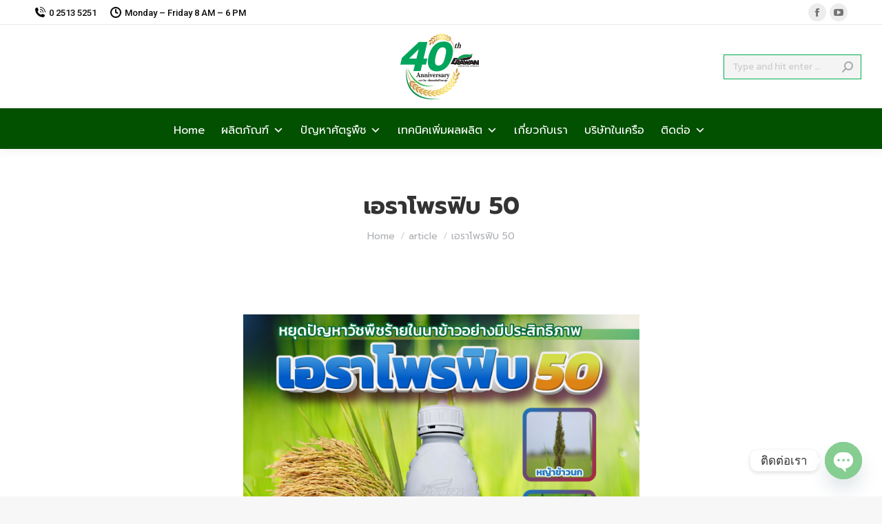

--- FILE ---
content_type: text/html; charset=UTF-8
request_url: http://erawanagri.com/2023/04/15/eraprofib-50/
body_size: 18760
content:
<!DOCTYPE html>
<!--[if !(IE 6) | !(IE 7) | !(IE 8)  ]><!-->
<html lang="en-US" class="no-js">
<!--<![endif]-->
<head>
	<meta charset="UTF-8" />
				<meta name="viewport" content="width=device-width, initial-scale=1, maximum-scale=1, user-scalable=0"/>
			<meta name="theme-color" content="#366610"/>	<link rel="profile" href="https://gmpg.org/xfn/11" />
	<meta name='robots' content='index, follow, max-image-preview:large, max-snippet:-1, max-video-preview:-1' />
	<style>img:is([sizes="auto" i], [sizes^="auto," i]) { contain-intrinsic-size: 3000px 1500px }</style>
	
	<!-- This site is optimized with the Yoast SEO plugin v26.6 - https://yoast.com/wordpress/plugins/seo/ -->
	<title>เอราโพรฟิบ 50 - เอราวัณเคมีเกษตร</title>
	<link rel="canonical" href="https://erawanagri.com/2023/04/15/eraprofib-50/" />
	<meta property="og:locale" content="en_US" />
	<meta property="og:type" content="article" />
	<meta property="og:title" content="เอราโพรฟิบ 50 - เอราวัณเคมีเกษตร" />
	<meta property="og:url" content="https://erawanagri.com/2023/04/15/eraprofib-50/" />
	<meta property="og:site_name" content="เอราวัณเคมีเกษตร" />
	<meta property="article:publisher" content="https://www.facebook.com/erawanagri/" />
	<meta property="article:published_time" content="2023-04-15T16:58:59+00:00" />
	<meta property="article:modified_time" content="2024-01-07T13:23:34+00:00" />
	<meta property="og:image" content="https://erawanagri.com/wp-content/uploads/2023/04/eraprofib-01.png" />
	<meta property="og:image:width" content="1332" />
	<meta property="og:image:height" content="1200" />
	<meta property="og:image:type" content="image/png" />
	<meta name="author" content="eraadmin" />
	<meta name="twitter:card" content="summary_large_image" />
	<meta name="twitter:label1" content="Written by" />
	<meta name="twitter:data1" content="eraadmin" />
	<meta name="twitter:label2" content="Est. reading time" />
	<meta name="twitter:data2" content="1 minute" />
	<script type="application/ld+json" class="yoast-schema-graph">{"@context":"https://schema.org","@graph":[{"@type":"Article","@id":"https://erawanagri.com/2023/04/15/eraprofib-50/#article","isPartOf":{"@id":"https://erawanagri.com/2023/04/15/eraprofib-50/"},"author":{"name":"eraadmin","@id":"http://erawanagri.com/#/schema/person/8d9c5d7ba57a8ebd3ab414dc3914bd73"},"headline":"เอราโพรฟิบ 50","datePublished":"2023-04-15T16:58:59+00:00","dateModified":"2024-01-07T13:23:34+00:00","mainEntityOfPage":{"@id":"https://erawanagri.com/2023/04/15/eraprofib-50/"},"wordCount":120,"publisher":{"@id":"http://erawanagri.com/#organization"},"image":{"@id":"https://erawanagri.com/2023/04/15/eraprofib-50/#primaryimage"},"thumbnailUrl":"http://erawanagri.com/wp-content/uploads/2023/04/eraprofib-01.png","articleSection":["article","ข้าว","คู่มือการปลูกอย่างมืออาชีพ"],"inLanguage":"en-US"},{"@type":"WebPage","@id":"https://erawanagri.com/2023/04/15/eraprofib-50/","url":"https://erawanagri.com/2023/04/15/eraprofib-50/","name":"เอราโพรฟิบ 50 - เอราวัณเคมีเกษตร","isPartOf":{"@id":"http://erawanagri.com/#website"},"primaryImageOfPage":{"@id":"https://erawanagri.com/2023/04/15/eraprofib-50/#primaryimage"},"image":{"@id":"https://erawanagri.com/2023/04/15/eraprofib-50/#primaryimage"},"thumbnailUrl":"http://erawanagri.com/wp-content/uploads/2023/04/eraprofib-01.png","datePublished":"2023-04-15T16:58:59+00:00","dateModified":"2024-01-07T13:23:34+00:00","breadcrumb":{"@id":"https://erawanagri.com/2023/04/15/eraprofib-50/#breadcrumb"},"inLanguage":"en-US","potentialAction":[{"@type":"ReadAction","target":["https://erawanagri.com/2023/04/15/eraprofib-50/"]}]},{"@type":"ImageObject","inLanguage":"en-US","@id":"https://erawanagri.com/2023/04/15/eraprofib-50/#primaryimage","url":"http://erawanagri.com/wp-content/uploads/2023/04/eraprofib-01.png","contentUrl":"http://erawanagri.com/wp-content/uploads/2023/04/eraprofib-01.png","width":1332,"height":1200},{"@type":"BreadcrumbList","@id":"https://erawanagri.com/2023/04/15/eraprofib-50/#breadcrumb","itemListElement":[{"@type":"ListItem","position":1,"name":"Home","item":"https://erawanagri.com/"},{"@type":"ListItem","position":2,"name":"เอราโพรฟิบ 50"}]},{"@type":"WebSite","@id":"http://erawanagri.com/#website","url":"http://erawanagri.com/","name":"เอราวัณเคมีเกษตร","description":"เพิ่มผลผลิตชีวิตผาสุข","publisher":{"@id":"http://erawanagri.com/#organization"},"potentialAction":[{"@type":"SearchAction","target":{"@type":"EntryPoint","urlTemplate":"http://erawanagri.com/?s={search_term_string}"},"query-input":{"@type":"PropertyValueSpecification","valueRequired":true,"valueName":"search_term_string"}}],"inLanguage":"en-US"},{"@type":"Organization","@id":"http://erawanagri.com/#organization","name":"เอราวัณเคมีเกษตร","url":"http://erawanagri.com/","logo":{"@type":"ImageObject","inLanguage":"en-US","@id":"http://erawanagri.com/#/schema/logo/image/","url":"https://erawanagri.com/wp-content/uploads/2025/05/40-Logo-176.png","contentUrl":"https://erawanagri.com/wp-content/uploads/2025/05/40-Logo-176.png","width":176,"height":176,"caption":"เอราวัณเคมีเกษตร"},"image":{"@id":"http://erawanagri.com/#/schema/logo/image/"},"sameAs":["https://www.facebook.com/erawanagri/"]},{"@type":"Person","@id":"http://erawanagri.com/#/schema/person/8d9c5d7ba57a8ebd3ab414dc3914bd73","name":"eraadmin","image":{"@type":"ImageObject","inLanguage":"en-US","@id":"http://erawanagri.com/#/schema/person/image/","url":"https://secure.gravatar.com/avatar/7ee78352b5c1145a2240a15fecceabb02f7de78eedab482dd7fa6db3f01d2873?s=96&d=mm&r=g","contentUrl":"https://secure.gravatar.com/avatar/7ee78352b5c1145a2240a15fecceabb02f7de78eedab482dd7fa6db3f01d2873?s=96&d=mm&r=g","caption":"eraadmin"},"url":"http://erawanagri.com/author/eraadmin/"}]}</script>
	<!-- / Yoast SEO plugin. -->


<link rel='dns-prefetch' href='//www.googletagmanager.com' />
<link rel='dns-prefetch' href='//fonts.googleapis.com' />
<link rel="alternate" type="application/rss+xml" title="เอราวัณเคมีเกษตร &raquo; Feed" href="http://erawanagri.com/feed/" />
<link rel="alternate" type="application/rss+xml" title="เอราวัณเคมีเกษตร &raquo; Comments Feed" href="http://erawanagri.com/comments/feed/" />
<script>
window._wpemojiSettings = {"baseUrl":"https:\/\/s.w.org\/images\/core\/emoji\/16.0.1\/72x72\/","ext":".png","svgUrl":"https:\/\/s.w.org\/images\/core\/emoji\/16.0.1\/svg\/","svgExt":".svg","source":{"concatemoji":"http:\/\/erawanagri.com\/wp-includes\/js\/wp-emoji-release.min.js?ver=6.8.3"}};
/*! This file is auto-generated */
!function(s,n){var o,i,e;function c(e){try{var t={supportTests:e,timestamp:(new Date).valueOf()};sessionStorage.setItem(o,JSON.stringify(t))}catch(e){}}function p(e,t,n){e.clearRect(0,0,e.canvas.width,e.canvas.height),e.fillText(t,0,0);var t=new Uint32Array(e.getImageData(0,0,e.canvas.width,e.canvas.height).data),a=(e.clearRect(0,0,e.canvas.width,e.canvas.height),e.fillText(n,0,0),new Uint32Array(e.getImageData(0,0,e.canvas.width,e.canvas.height).data));return t.every(function(e,t){return e===a[t]})}function u(e,t){e.clearRect(0,0,e.canvas.width,e.canvas.height),e.fillText(t,0,0);for(var n=e.getImageData(16,16,1,1),a=0;a<n.data.length;a++)if(0!==n.data[a])return!1;return!0}function f(e,t,n,a){switch(t){case"flag":return n(e,"\ud83c\udff3\ufe0f\u200d\u26a7\ufe0f","\ud83c\udff3\ufe0f\u200b\u26a7\ufe0f")?!1:!n(e,"\ud83c\udde8\ud83c\uddf6","\ud83c\udde8\u200b\ud83c\uddf6")&&!n(e,"\ud83c\udff4\udb40\udc67\udb40\udc62\udb40\udc65\udb40\udc6e\udb40\udc67\udb40\udc7f","\ud83c\udff4\u200b\udb40\udc67\u200b\udb40\udc62\u200b\udb40\udc65\u200b\udb40\udc6e\u200b\udb40\udc67\u200b\udb40\udc7f");case"emoji":return!a(e,"\ud83e\udedf")}return!1}function g(e,t,n,a){var r="undefined"!=typeof WorkerGlobalScope&&self instanceof WorkerGlobalScope?new OffscreenCanvas(300,150):s.createElement("canvas"),o=r.getContext("2d",{willReadFrequently:!0}),i=(o.textBaseline="top",o.font="600 32px Arial",{});return e.forEach(function(e){i[e]=t(o,e,n,a)}),i}function t(e){var t=s.createElement("script");t.src=e,t.defer=!0,s.head.appendChild(t)}"undefined"!=typeof Promise&&(o="wpEmojiSettingsSupports",i=["flag","emoji"],n.supports={everything:!0,everythingExceptFlag:!0},e=new Promise(function(e){s.addEventListener("DOMContentLoaded",e,{once:!0})}),new Promise(function(t){var n=function(){try{var e=JSON.parse(sessionStorage.getItem(o));if("object"==typeof e&&"number"==typeof e.timestamp&&(new Date).valueOf()<e.timestamp+604800&&"object"==typeof e.supportTests)return e.supportTests}catch(e){}return null}();if(!n){if("undefined"!=typeof Worker&&"undefined"!=typeof OffscreenCanvas&&"undefined"!=typeof URL&&URL.createObjectURL&&"undefined"!=typeof Blob)try{var e="postMessage("+g.toString()+"("+[JSON.stringify(i),f.toString(),p.toString(),u.toString()].join(",")+"));",a=new Blob([e],{type:"text/javascript"}),r=new Worker(URL.createObjectURL(a),{name:"wpTestEmojiSupports"});return void(r.onmessage=function(e){c(n=e.data),r.terminate(),t(n)})}catch(e){}c(n=g(i,f,p,u))}t(n)}).then(function(e){for(var t in e)n.supports[t]=e[t],n.supports.everything=n.supports.everything&&n.supports[t],"flag"!==t&&(n.supports.everythingExceptFlag=n.supports.everythingExceptFlag&&n.supports[t]);n.supports.everythingExceptFlag=n.supports.everythingExceptFlag&&!n.supports.flag,n.DOMReady=!1,n.readyCallback=function(){n.DOMReady=!0}}).then(function(){return e}).then(function(){var e;n.supports.everything||(n.readyCallback(),(e=n.source||{}).concatemoji?t(e.concatemoji):e.wpemoji&&e.twemoji&&(t(e.twemoji),t(e.wpemoji)))}))}((window,document),window._wpemojiSettings);
</script>
<style id='wp-emoji-styles-inline-css'>

	img.wp-smiley, img.emoji {
		display: inline !important;
		border: none !important;
		box-shadow: none !important;
		height: 1em !important;
		width: 1em !important;
		margin: 0 0.07em !important;
		vertical-align: -0.1em !important;
		background: none !important;
		padding: 0 !important;
	}
</style>
<link rel='stylesheet' id='pb_animate-css' href='http://erawanagri.com/wp-content/plugins/ays-popup-box/public/css/animate.css?ver=6.0.8' media='all' />
<style id='woocommerce-inline-inline-css'>
.woocommerce form .form-row .required { visibility: visible; }
</style>
<link rel='stylesheet' id='megamenu-css' href='http://erawanagri.com/wp-content/uploads/maxmegamenu/style.css?ver=4ff0f0' media='all' />
<link rel='stylesheet' id='dashicons-css' href='http://erawanagri.com/wp-includes/css/dashicons.min.css?ver=6.8.3' media='all' />
<link rel='stylesheet' id='the7-font-css' href='http://erawanagri.com/wp-content/themes/dt-the7/fonts/icomoon-the7-font/icomoon-the7-font.min.css?ver=14.0.1.1' media='all' />
<link rel='stylesheet' id='the7-Bug-icon-css' href='http://erawanagri.com/wp-content/uploads/smile_fonts/Bug-icon/Bug-icon.css?ver=6.8.3' media='all' />
<link rel='stylesheet' id='the7-Material-Icon-css' href='http://erawanagri.com/wp-content/uploads/smile_fonts/Material-Icon/Material-Icon.css?ver=6.8.3' media='all' />
<link rel='stylesheet' id='the7-Earth-Icon-css' href='http://erawanagri.com/wp-content/uploads/smile_fonts/Earth-Icon/Earth-Icon.css?ver=6.8.3' media='all' />
<link rel='stylesheet' id='chaty-front-css-css' href='http://erawanagri.com/wp-content/plugins/chaty/css/chaty-front.min.css?ver=3.5.01727767311' media='all' />
<link rel='stylesheet' id='js_composer_front-css' href='http://erawanagri.com/wp-content/plugins/js_composer/assets/css/js_composer.min.css?ver=8.7.2' media='all' />
<link rel='stylesheet' id='dt-web-fonts-css' href='https://fonts.googleapis.com/css?family=Roboto:400,500,600,700%7COpen+Sans:400,600,700%7CKanit:400,600,700%7CPrompt:400,400italic,500,600,700' media='all' />
<link rel='stylesheet' id='dt-main-css' href='http://erawanagri.com/wp-content/themes/dt-the7/css/main.min.css?ver=14.0.1.1' media='all' />
<style id='dt-main-inline-css'>
body #load {
  display: block;
  height: 100%;
  overflow: hidden;
  position: fixed;
  width: 100%;
  z-index: 9901;
  opacity: 1;
  visibility: visible;
  transition: all .35s ease-out;
}
.load-wrap {
  width: 100%;
  height: 100%;
  background-position: center center;
  background-repeat: no-repeat;
  text-align: center;
  display: -ms-flexbox;
  display: -ms-flex;
  display: flex;
  -ms-align-items: center;
  -ms-flex-align: center;
  align-items: center;
  -ms-flex-flow: column wrap;
  flex-flow: column wrap;
  -ms-flex-pack: center;
  -ms-justify-content: center;
  justify-content: center;
}
.load-wrap > svg {
  position: absolute;
  top: 50%;
  left: 50%;
  transform: translate(-50%,-50%);
}
#load {
  background: var(--the7-elementor-beautiful-loading-bg,#ffffff);
  --the7-beautiful-spinner-color2: var(--the7-beautiful-spinner-color,rgba(51,51,51,0.25));
}

</style>
<link rel='stylesheet' id='the7-custom-scrollbar-css' href='http://erawanagri.com/wp-content/themes/dt-the7/lib/custom-scrollbar/custom-scrollbar.min.css?ver=14.0.1.1' media='all' />
<link rel='stylesheet' id='the7-wpbakery-css' href='http://erawanagri.com/wp-content/themes/dt-the7/css/wpbakery.min.css?ver=14.0.1.1' media='all' />
<link rel='stylesheet' id='the7-core-css' href='http://erawanagri.com/wp-content/plugins/dt-the7-core/assets/css/post-type.min.css?ver=2.7.12' media='all' />
<link rel='stylesheet' id='the7-css-vars-css' href='http://erawanagri.com/wp-content/uploads/the7-css/css-vars.css?ver=d15cd005c11b' media='all' />
<link rel='stylesheet' id='dt-custom-css' href='http://erawanagri.com/wp-content/uploads/the7-css/custom.css?ver=d15cd005c11b' media='all' />
<link rel='stylesheet' id='wc-dt-custom-css' href='http://erawanagri.com/wp-content/uploads/the7-css/compatibility/wc-dt-custom.css?ver=d15cd005c11b' media='all' />
<link rel='stylesheet' id='dt-media-css' href='http://erawanagri.com/wp-content/uploads/the7-css/media.css?ver=d15cd005c11b' media='all' />
<link rel='stylesheet' id='the7-mega-menu-css' href='http://erawanagri.com/wp-content/uploads/the7-css/mega-menu.css?ver=d15cd005c11b' media='all' />
<link rel='stylesheet' id='the7-elements-albums-portfolio-css' href='http://erawanagri.com/wp-content/uploads/the7-css/the7-elements-albums-portfolio.css?ver=d15cd005c11b' media='all' />
<link rel='stylesheet' id='the7-elements-css' href='http://erawanagri.com/wp-content/uploads/the7-css/post-type-dynamic.css?ver=d15cd005c11b' media='all' />
<link rel='stylesheet' id='style-css' href='http://erawanagri.com/wp-content/themes/dt-the7/style.css?ver=14.0.1.1' media='all' />
<link rel='stylesheet' id='ultimate-vc-addons-style-css' href='http://erawanagri.com/wp-content/plugins/Ultimate_VC_Addons/assets/min-css/style.min.css?ver=3.21.2' media='all' />
<script src="http://erawanagri.com/wp-includes/js/jquery/jquery.min.js?ver=3.7.1" id="jquery-core-js"></script>
<script src="http://erawanagri.com/wp-includes/js/jquery/jquery-migrate.min.js?ver=3.4.1" id="jquery-migrate-js"></script>
<script id="ays-pb-js-extra">
var pbLocalizeObj = {"ajax":"http:\/\/erawanagri.com\/wp-admin\/admin-ajax.php","seconds":"seconds","thisWillClose":"This will close in","icons":{"close_icon":"<svg class=\"ays_pb_material_close_icon\" xmlns=\"https:\/\/www.w3.org\/2000\/svg\" height=\"36px\" viewBox=\"0 0 24 24\" width=\"36px\" fill=\"#000000\" alt=\"Pop-up Close\"><path d=\"M0 0h24v24H0z\" fill=\"none\"\/><path d=\"M19 6.41L17.59 5 12 10.59 6.41 5 5 6.41 10.59 12 5 17.59 6.41 19 12 13.41 17.59 19 19 17.59 13.41 12z\"\/><\/svg>","close_circle_icon":"<svg class=\"ays_pb_material_close_circle_icon\" xmlns=\"https:\/\/www.w3.org\/2000\/svg\" height=\"24\" viewBox=\"0 0 24 24\" width=\"36\" alt=\"Pop-up Close\"><path d=\"M0 0h24v24H0z\" fill=\"none\"\/><path d=\"M12 2C6.47 2 2 6.47 2 12s4.47 10 10 10 10-4.47 10-10S17.53 2 12 2zm5 13.59L15.59 17 12 13.41 8.41 17 7 15.59 10.59 12 7 8.41 8.41 7 12 10.59 15.59 7 17 8.41 13.41 12 17 15.59z\"\/><\/svg>","volume_up_icon":"<svg class=\"ays_pb_fa_volume\" xmlns=\"https:\/\/www.w3.org\/2000\/svg\" height=\"24\" viewBox=\"0 0 24 24\" width=\"36\"><path d=\"M0 0h24v24H0z\" fill=\"none\"\/><path d=\"M3 9v6h4l5 5V4L7 9H3zm13.5 3c0-1.77-1.02-3.29-2.5-4.03v8.05c1.48-.73 2.5-2.25 2.5-4.02zM14 3.23v2.06c2.89.86 5 3.54 5 6.71s-2.11 5.85-5 6.71v2.06c4.01-.91 7-4.49 7-8.77s-2.99-7.86-7-8.77z\"\/><\/svg>","volume_mute_icon":"<svg xmlns=\"https:\/\/www.w3.org\/2000\/svg\" height=\"24\" viewBox=\"0 0 24 24\" width=\"24\"><path d=\"M0 0h24v24H0z\" fill=\"none\"\/><path d=\"M7 9v6h4l5 5V4l-5 5H7z\"\/><\/svg>"}};
</script>
<script src="http://erawanagri.com/wp-content/plugins/ays-popup-box/public/js/ays-pb-public.js?ver=6.0.8" id="ays-pb-js"></script>
<script src="http://erawanagri.com/wp-content/plugins/woocommerce/assets/js/jquery-blockui/jquery.blockUI.min.js?ver=2.7.0-wc.10.4.3" id="wc-jquery-blockui-js" defer data-wp-strategy="defer"></script>
<script src="http://erawanagri.com/wp-content/plugins/woocommerce/assets/js/js-cookie/js.cookie.min.js?ver=2.1.4-wc.10.4.3" id="wc-js-cookie-js" defer data-wp-strategy="defer"></script>
<script id="woocommerce-js-extra">
var woocommerce_params = {"ajax_url":"\/wp-admin\/admin-ajax.php","wc_ajax_url":"\/?wc-ajax=%%endpoint%%","i18n_password_show":"Show password","i18n_password_hide":"Hide password"};
</script>
<script src="http://erawanagri.com/wp-content/plugins/woocommerce/assets/js/frontend/woocommerce.min.js?ver=10.4.3" id="woocommerce-js" defer data-wp-strategy="defer"></script>
<script id="dt-above-fold-js-extra">
var dtLocal = {"themeUrl":"http:\/\/erawanagri.com\/wp-content\/themes\/dt-the7","passText":"To view this protected post, enter the password below:","moreButtonText":{"loading":"Loading...","loadMore":"Load more"},"postID":"2994","ajaxurl":"http:\/\/erawanagri.com\/wp-admin\/admin-ajax.php","REST":{"baseUrl":"http:\/\/erawanagri.com\/wp-json\/the7\/v1","endpoints":{"sendMail":"\/send-mail"}},"contactMessages":{"required":"One or more fields have an error. Please check and try again.","terms":"Please accept the privacy policy.","fillTheCaptchaError":"Please, fill the captcha."},"captchaSiteKey":"","ajaxNonce":"d423ef4a2b","pageData":"","themeSettings":{"smoothScroll":"off","lazyLoading":false,"desktopHeader":{"height":180},"ToggleCaptionEnabled":"disabled","ToggleCaption":"Navigation","floatingHeader":{"showAfter":94,"showMenu":true,"height":150,"logo":{"showLogo":true,"html":"<img class=\" preload-me\" src=\"http:\/\/erawanagri.com\/wp-content\/uploads\/2025\/05\/40-Logo-88.png\" srcset=\"http:\/\/erawanagri.com\/wp-content\/uploads\/2025\/05\/40-Logo-88.png 88w, http:\/\/erawanagri.com\/wp-content\/uploads\/2025\/05\/40-Logo-176.png 176w\" width=\"88\" height=\"88\"   sizes=\"88px\" alt=\"\u0e40\u0e2d\u0e23\u0e32\u0e27\u0e31\u0e13\u0e40\u0e04\u0e21\u0e35\u0e40\u0e01\u0e29\u0e15\u0e23\" \/>","url":"http:\/\/erawanagri.com\/"}},"topLine":{"floatingTopLine":{"logo":{"showLogo":false,"html":""}}},"mobileHeader":{"firstSwitchPoint":992,"secondSwitchPoint":778,"firstSwitchPointHeight":60,"secondSwitchPointHeight":60,"mobileToggleCaptionEnabled":"disabled","mobileToggleCaption":"Menu"},"stickyMobileHeaderFirstSwitch":{"logo":{"html":"<img class=\" preload-me\" src=\"http:\/\/erawanagri.com\/wp-content\/uploads\/2025\/05\/40-Logo-88.png\" srcset=\"http:\/\/erawanagri.com\/wp-content\/uploads\/2025\/05\/40-Logo-88.png 88w, http:\/\/erawanagri.com\/wp-content\/uploads\/2025\/05\/40-Logo-176.png 176w\" width=\"88\" height=\"88\"   sizes=\"88px\" alt=\"\u0e40\u0e2d\u0e23\u0e32\u0e27\u0e31\u0e13\u0e40\u0e04\u0e21\u0e35\u0e40\u0e01\u0e29\u0e15\u0e23\" \/>"}},"stickyMobileHeaderSecondSwitch":{"logo":{"html":"<img class=\" preload-me\" src=\"http:\/\/erawanagri.com\/wp-content\/uploads\/2025\/05\/40-Logo-88.png\" srcset=\"http:\/\/erawanagri.com\/wp-content\/uploads\/2025\/05\/40-Logo-88.png 88w, http:\/\/erawanagri.com\/wp-content\/uploads\/2025\/05\/40-Logo-176.png 176w\" width=\"88\" height=\"88\"   sizes=\"88px\" alt=\"\u0e40\u0e2d\u0e23\u0e32\u0e27\u0e31\u0e13\u0e40\u0e04\u0e21\u0e35\u0e40\u0e01\u0e29\u0e15\u0e23\" \/>"}},"sidebar":{"switchPoint":992},"boxedWidth":"1280px"},"VCMobileScreenWidth":"768","wcCartFragmentHash":"66edcdd592f2d8aac4ad8559b4345e21"};
var dtShare = {"shareButtonText":{"facebook":"Share on Facebook","twitter":"Share on X","pinterest":"Pin it","linkedin":"Share on Linkedin","whatsapp":"Share on Whatsapp"},"overlayOpacity":"85"};
</script>
<script src="http://erawanagri.com/wp-content/themes/dt-the7/js/above-the-fold.min.js?ver=14.0.1.1" id="dt-above-fold-js"></script>
<script src="http://erawanagri.com/wp-content/themes/dt-the7/js/compatibility/woocommerce/woocommerce.min.js?ver=14.0.1.1" id="dt-woocommerce-js"></script>

<!-- Google tag (gtag.js) snippet added by Site Kit -->
<!-- Google Analytics snippet added by Site Kit -->
<script src="https://www.googletagmanager.com/gtag/js?id=G-5L6BYHGYKL" id="google_gtagjs-js" async></script>
<script id="google_gtagjs-js-after">
window.dataLayer = window.dataLayer || [];function gtag(){dataLayer.push(arguments);}
gtag("set","linker",{"domains":["erawanagri.com"]});
gtag("js", new Date());
gtag("set", "developer_id.dZTNiMT", true);
gtag("config", "G-5L6BYHGYKL", {"googlesitekit_post_author":"eraadmin"});
</script>
<script src="http://erawanagri.com/wp-content/plugins/Ultimate_VC_Addons/assets/min-js/ultimate-params.min.js?ver=3.21.2" id="ultimate-vc-addons-params-js"></script>
<script src="http://erawanagri.com/wp-content/plugins/Ultimate_VC_Addons/assets/min-js/custom.min.js?ver=3.21.2" id="ultimate-vc-addons-custom-js"></script>
<script></script><link rel="https://api.w.org/" href="http://erawanagri.com/wp-json/" /><link rel="alternate" title="JSON" type="application/json" href="http://erawanagri.com/wp-json/wp/v2/posts/2994" /><link rel="EditURI" type="application/rsd+xml" title="RSD" href="http://erawanagri.com/xmlrpc.php?rsd" />
<meta name="generator" content="WordPress 6.8.3" />
<meta name="generator" content="WooCommerce 10.4.3" />
<link rel='shortlink' href='http://erawanagri.com/?p=2994' />
<link rel="alternate" title="oEmbed (JSON)" type="application/json+oembed" href="http://erawanagri.com/wp-json/oembed/1.0/embed?url=http%3A%2F%2Ferawanagri.com%2F2023%2F04%2F15%2Feraprofib-50%2F" />
<link rel="alternate" title="oEmbed (XML)" type="text/xml+oembed" href="http://erawanagri.com/wp-json/oembed/1.0/embed?url=http%3A%2F%2Ferawanagri.com%2F2023%2F04%2F15%2Feraprofib-50%2F&#038;format=xml" />
<meta name="generator" content="Site Kit by Google 1.168.0" />	<noscript><style>.woocommerce-product-gallery{ opacity: 1 !important; }</style></noscript>
	<meta name="google-site-verification" content="CRPQOD8fXUvfu8h6gLTblQkvOxvLl_yxVv61gkWj1hw"><meta name="generator" content="Powered by WPBakery Page Builder - drag and drop page builder for WordPress."/>
<meta name="generator" content="Powered by Slider Revolution 6.7.38 - responsive, Mobile-Friendly Slider Plugin for WordPress with comfortable drag and drop interface." />
<script type="text/javascript" id="the7-loader-script">
document.addEventListener("DOMContentLoaded", function(event) {
	var load = document.getElementById("load");
	if(!load.classList.contains('loader-removed')){
		var removeLoading = setTimeout(function() {
			load.className += " loader-removed";
		}, 300);
	}
});
</script>
		<link rel="icon" href="http://erawanagri.com/wp-content/uploads/2021/08/favicon-16x16-1.png" type="image/png" sizes="16x16"/><link rel="icon" href="http://erawanagri.com/wp-content/uploads/2021/08/favicon-32x32-1.png" type="image/png" sizes="32x32"/><script>function setREVStartSize(e){
			//window.requestAnimationFrame(function() {
				window.RSIW = window.RSIW===undefined ? window.innerWidth : window.RSIW;
				window.RSIH = window.RSIH===undefined ? window.innerHeight : window.RSIH;
				try {
					var pw = document.getElementById(e.c).parentNode.offsetWidth,
						newh;
					pw = pw===0 || isNaN(pw) || (e.l=="fullwidth" || e.layout=="fullwidth") ? window.RSIW : pw;
					e.tabw = e.tabw===undefined ? 0 : parseInt(e.tabw);
					e.thumbw = e.thumbw===undefined ? 0 : parseInt(e.thumbw);
					e.tabh = e.tabh===undefined ? 0 : parseInt(e.tabh);
					e.thumbh = e.thumbh===undefined ? 0 : parseInt(e.thumbh);
					e.tabhide = e.tabhide===undefined ? 0 : parseInt(e.tabhide);
					e.thumbhide = e.thumbhide===undefined ? 0 : parseInt(e.thumbhide);
					e.mh = e.mh===undefined || e.mh=="" || e.mh==="auto" ? 0 : parseInt(e.mh,0);
					if(e.layout==="fullscreen" || e.l==="fullscreen")
						newh = Math.max(e.mh,window.RSIH);
					else{
						e.gw = Array.isArray(e.gw) ? e.gw : [e.gw];
						for (var i in e.rl) if (e.gw[i]===undefined || e.gw[i]===0) e.gw[i] = e.gw[i-1];
						e.gh = e.el===undefined || e.el==="" || (Array.isArray(e.el) && e.el.length==0)? e.gh : e.el;
						e.gh = Array.isArray(e.gh) ? e.gh : [e.gh];
						for (var i in e.rl) if (e.gh[i]===undefined || e.gh[i]===0) e.gh[i] = e.gh[i-1];
											
						var nl = new Array(e.rl.length),
							ix = 0,
							sl;
						e.tabw = e.tabhide>=pw ? 0 : e.tabw;
						e.thumbw = e.thumbhide>=pw ? 0 : e.thumbw;
						e.tabh = e.tabhide>=pw ? 0 : e.tabh;
						e.thumbh = e.thumbhide>=pw ? 0 : e.thumbh;
						for (var i in e.rl) nl[i] = e.rl[i]<window.RSIW ? 0 : e.rl[i];
						sl = nl[0];
						for (var i in nl) if (sl>nl[i] && nl[i]>0) { sl = nl[i]; ix=i;}
						var m = pw>(e.gw[ix]+e.tabw+e.thumbw) ? 1 : (pw-(e.tabw+e.thumbw)) / (e.gw[ix]);
						newh =  (e.gh[ix] * m) + (e.tabh + e.thumbh);
					}
					var el = document.getElementById(e.c);
					if (el!==null && el) el.style.height = newh+"px";
					el = document.getElementById(e.c+"_wrapper");
					if (el!==null && el) {
						el.style.height = newh+"px";
						el.style.display = "block";
					}
				} catch(e){
					console.log("Failure at Presize of Slider:" + e)
				}
			//});
		  };</script>
<noscript><style> .wpb_animate_when_almost_visible { opacity: 1; }</style></noscript><style type="text/css">/** Mega Menu CSS: fs **/</style>
<style id='the7-custom-inline-css' type='text/css'>
.sub-nav .menu-item i.fa,
.sub-nav .menu-item i.fas,
.sub-nav .menu-item i.far,
.sub-nav .menu-item i.fab {
	text-align: center;
	width: 1.25em;
}

/* hide meta data */
.entry-meta .byline, .entry-meta .cat-links { display: none; }
.entry-meta .posted-on { display: none; }
</style>
</head>
<body id="the7-body" class="wp-singular post-template-default single single-post postid-2994 single-format-standard wp-embed-responsive wp-theme-dt-the7 theme-dt-the7 the7-core-ver-2.7.12 woocommerce-no-js mega-menu-max-mega-menu-1 mega-menu-primary no-comments dt-responsive-on right-mobile-menu-close-icon ouside-menu-close-icon mobile-hamburger-close-bg-enable mobile-hamburger-close-bg-hover-enable  fade-medium-mobile-menu-close-icon fade-medium-menu-close-icon srcset-enabled btn-flat custom-btn-color custom-btn-hover-color phantom-sticky phantom-shadow-decoration phantom-custom-logo-on sticky-mobile-header top-header first-switch-logo-left first-switch-menu-right second-switch-logo-left second-switch-menu-right right-mobile-menu layzr-loading-on popup-message-style the7-ver-14.0.1.1 wpb-js-composer js-comp-ver-8.7.2 vc_responsive">
<!-- The7 14.0.1.1 -->
<div id="load" class="spinner-loader">
	<div class="load-wrap"><style type="text/css">
    [class*="the7-spinner-animate-"]{
        animation: spinner-animation 1s cubic-bezier(1,1,1,1) infinite;
        x:46.5px;
        y:40px;
        width:7px;
        height:20px;
        fill:var(--the7-beautiful-spinner-color2);
        opacity: 0.2;
    }
    .the7-spinner-animate-2{
        animation-delay: 0.083s;
    }
    .the7-spinner-animate-3{
        animation-delay: 0.166s;
    }
    .the7-spinner-animate-4{
         animation-delay: 0.25s;
    }
    .the7-spinner-animate-5{
         animation-delay: 0.33s;
    }
    .the7-spinner-animate-6{
         animation-delay: 0.416s;
    }
    .the7-spinner-animate-7{
         animation-delay: 0.5s;
    }
    .the7-spinner-animate-8{
         animation-delay: 0.58s;
    }
    .the7-spinner-animate-9{
         animation-delay: 0.666s;
    }
    .the7-spinner-animate-10{
         animation-delay: 0.75s;
    }
    .the7-spinner-animate-11{
        animation-delay: 0.83s;
    }
    .the7-spinner-animate-12{
        animation-delay: 0.916s;
    }
    @keyframes spinner-animation{
        from {
            opacity: 1;
        }
        to{
            opacity: 0;
        }
    }
</style>
<svg width="75px" height="75px" xmlns="http://www.w3.org/2000/svg" viewBox="0 0 100 100" preserveAspectRatio="xMidYMid">
	<rect class="the7-spinner-animate-1" rx="5" ry="5" transform="rotate(0 50 50) translate(0 -30)"></rect>
	<rect class="the7-spinner-animate-2" rx="5" ry="5" transform="rotate(30 50 50) translate(0 -30)"></rect>
	<rect class="the7-spinner-animate-3" rx="5" ry="5" transform="rotate(60 50 50) translate(0 -30)"></rect>
	<rect class="the7-spinner-animate-4" rx="5" ry="5" transform="rotate(90 50 50) translate(0 -30)"></rect>
	<rect class="the7-spinner-animate-5" rx="5" ry="5" transform="rotate(120 50 50) translate(0 -30)"></rect>
	<rect class="the7-spinner-animate-6" rx="5" ry="5" transform="rotate(150 50 50) translate(0 -30)"></rect>
	<rect class="the7-spinner-animate-7" rx="5" ry="5" transform="rotate(180 50 50) translate(0 -30)"></rect>
	<rect class="the7-spinner-animate-8" rx="5" ry="5" transform="rotate(210 50 50) translate(0 -30)"></rect>
	<rect class="the7-spinner-animate-9" rx="5" ry="5" transform="rotate(240 50 50) translate(0 -30)"></rect>
	<rect class="the7-spinner-animate-10" rx="5" ry="5" transform="rotate(270 50 50) translate(0 -30)"></rect>
	<rect class="the7-spinner-animate-11" rx="5" ry="5" transform="rotate(300 50 50) translate(0 -30)"></rect>
	<rect class="the7-spinner-animate-12" rx="5" ry="5" transform="rotate(330 50 50) translate(0 -30)"></rect>
</svg></div>
</div>
<div id="page" >
	<a class="skip-link screen-reader-text" href="#content">Skip to content</a>

<div class="masthead classic-header center bg-behind-menu logo-center widgets full-height shadow-decoration shadow-mobile-header-decoration small-mobile-menu-icon dt-parent-menu-clickable show-sub-menu-on-hover show-device-logo show-mobile-logo" >

	<div class="top-bar full-width-line top-bar-line-hide">
	<div class="top-bar-bg" ></div>
	<div class="left-widgets mini-widgets"><span class="mini-contacts phone show-on-desktop in-top-bar-left in-menu-second-switch"><i class="fa-fw icomoon-the7-font-the7-phone-06"></i>0 2513 5251</span><span class="mini-contacts clock show-on-desktop in-top-bar-left in-menu-second-switch"><i class="fa-fw icomoon-the7-font-the7-clock-01"></i>Monday – Friday 8 AM – 6 PM</span></div><div class="right-widgets mini-widgets"><div class="soc-ico show-on-desktop in-top-bar-right in-menu-second-switch custom-bg disabled-border border-off hover-accent-bg hover-disabled-border  hover-border-off"><a title="Facebook page opens in new window" href="https://www.facebook.com/erawanagri/" target="_blank" class="facebook"><span class="soc-font-icon"></span><span class="screen-reader-text">Facebook page opens in new window</span></a><a title="YouTube page opens in new window" href="https://www.youtube.com/@user-wc7xv9pv5y" target="_blank" class="you-tube"><span class="soc-font-icon"></span><span class="screen-reader-text">YouTube page opens in new window</span></a></div></div></div>

	<header class="header-bar" role="banner">

		<div class="branding">
	<div id="site-title" class="assistive-text">เอราวัณเคมีเกษตร</div>
	<div id="site-description" class="assistive-text">เพิ่มผลผลิตชีวิตผาสุข</div>
	<a class="" href="http://erawanagri.com/"><img class=" preload-me" src="http://erawanagri.com/wp-content/uploads/2025/05/40-Logo-114.png" srcset="http://erawanagri.com/wp-content/uploads/2025/05/40-Logo-114.png 114w, http://erawanagri.com/wp-content/uploads/2025/05/40-Logo-228.png 228w" width="114" height="114"   sizes="114px" alt="เอราวัณเคมีเกษตร" /><img class="mobile-logo preload-me" src="http://erawanagri.com/wp-content/uploads/2025/05/40-Logo-88.png" srcset="http://erawanagri.com/wp-content/uploads/2025/05/40-Logo-88.png 88w, http://erawanagri.com/wp-content/uploads/2025/05/40-Logo-176.png 176w" width="88" height="88"   sizes="88px" alt="เอราวัณเคมีเกษตร" /></a><div class="mini-widgets"></div><div class="mini-widgets"><span class="mini-contacts email hide-on-desktop near-logo-first-switch in-menu-second-switch"><i class="fa-fw the7-mw-icon-mail-bold"></i>info@erawanagri.com</span><div class="mini-search show-on-desktop near-logo-first-switch near-logo-second-switch classic-search custom-icon"><form class="searchform mini-widget-searchform" role="search" method="get" action="http://erawanagri.com/">

	<div class="screen-reader-text">Search:</div>

	
		<input type="text" aria-label="Search" class="field searchform-s" name="s" value="" placeholder="Type and hit enter …" title="Search form"/>
		<a href="" class="search-icon"  aria-label="Search"><i class="the7-mw-icon-search-bold" aria-hidden="true"></i></a>

			<input type="submit" class="assistive-text searchsubmit" value="Go!"/>
</form>
</div></div></div>

		<nav class="navigation">

			<ul id="primary-menu" class="main-nav underline-decoration l-to-r-line outside-item-remove-margin"><div id="mega-menu-wrap-primary" class="mega-menu-wrap"><div class="mega-menu-toggle"><div class="mega-toggle-blocks-left"></div><div class="mega-toggle-blocks-center"></div><div class="mega-toggle-blocks-right"><div class='mega-toggle-block mega-menu-toggle-animated-block mega-toggle-block-0' id='mega-toggle-block-0'><button aria-label="Toggle Menu" class="mega-toggle-animated mega-toggle-animated-slider" type="button" aria-expanded="false">
                  <span class="mega-toggle-animated-box">
                    <span class="mega-toggle-animated-inner"></span>
                  </span>
                </button></div></div></div><ul id="mega-menu-primary" class="mega-menu max-mega-menu mega-menu-horizontal mega-no-js" data-event="hover_intent" data-effect="fade_up" data-effect-speed="200" data-effect-mobile="disabled" data-effect-speed-mobile="0" data-mobile-force-width="false" data-second-click="go" data-document-click="collapse" data-vertical-behaviour="standard" data-breakpoint="768" data-unbind="true" data-mobile-state="collapse_all" data-mobile-direction="vertical" data-hover-intent-timeout="300" data-hover-intent-interval="100"><li class="mega-menu-item mega-menu-item-type-post_type mega-menu-item-object-page mega-menu-item-home mega-align-bottom-left mega-menu-flyout mega-menu-item-107" id="mega-menu-item-107"><a class="mega-menu-link" href="http://erawanagri.com/" tabindex="0">Home</a></li><li class="mega-menu-item mega-menu-item-type-post_type mega-menu-item-object-page mega-menu-item-has-children mega-align-bottom-left mega-menu-flyout mega-menu-item-2843" id="mega-menu-item-2843"><a class="mega-menu-link" href="http://erawanagri.com/all-products/" aria-expanded="false" tabindex="0">ผลิตภัณฑ์<span class="mega-indicator" aria-hidden="true"></span></a>
<ul class="mega-sub-menu">
<li class="mega-menu-item mega-menu-item-type-post_type mega-menu-item-object-page mega-menu-item-230" id="mega-menu-item-230"><a class="mega-menu-link" href="http://erawanagri.com/all-products/insecticide/">สารป้องกันกำจัดแมลง</a></li><li class="mega-menu-item mega-menu-item-type-custom mega-menu-item-object-custom mega-menu-item-191" id="mega-menu-item-191"><a class="mega-menu-link" href="https://erawanagri.com/products/fungicide">สารป้องกันและกำจัดโรคพืช</a></li><li class="mega-menu-item mega-menu-item-type-custom mega-menu-item-object-custom mega-menu-item-190" id="mega-menu-item-190"><a class="mega-menu-link" href="https://erawanagri.com/products/herbicide/">สารกำจัดวัชพืช</a></li><li class="mega-menu-item mega-menu-item-type-custom mega-menu-item-object-custom mega-menu-item-192" id="mega-menu-item-192"><a class="mega-menu-link" href="https://erawanagri.com/products/plant-hormone/">สารอาหารพืช</a></li><li class="mega-menu-item mega-menu-item-type-custom mega-menu-item-object-custom mega-menu-item-193" id="mega-menu-item-193"><a class="mega-menu-link" href="https://erawanagri.com/products/foliar-fertilizer/">ปุ๋ยเกล็ด</a></li><li class="mega-menu-item mega-menu-item-type-custom mega-menu-item-object-custom mega-menu-item-194" id="mega-menu-item-194"><a class="mega-menu-link" href="https://erawanagri.com/products/surfactants/">สารเสริมประสิทธิภาพ</a></li><li class="mega-menu-item mega-menu-item-type-post_type mega-menu-item-object-page mega-menu-item-1583" id="mega-menu-item-1583"><a class="mega-menu-link" href="http://erawanagri.com/all-products/granule-fertilizer/">สารปรับปรุงดิน</a></li></ul>
</li><li class="mega-menu-item mega-menu-item-type-custom mega-menu-item-object-custom mega-menu-item-has-children mega-align-bottom-left mega-menu-flyout mega-menu-item-183" id="mega-menu-item-183"><a class="mega-menu-link" href="#" aria-expanded="false" tabindex="0">ปัญหาศัตรูพืช<span class="mega-indicator" aria-hidden="true"></span></a>
<ul class="mega-sub-menu">
<li class="mega-menu-item mega-menu-item-type-post_type mega-menu-item-object-page mega-menu-item-1222" id="mega-menu-item-1222"><a class="mega-menu-link" href="http://erawanagri.com/rice/">ข้าว</a></li><li class="mega-menu-item mega-menu-item-type-post_type mega-menu-item-object-page mega-menu-item-1221" id="mega-menu-item-1221"><a class="mega-menu-link" href="http://erawanagri.com/durian/">ทุเรียน</a></li><li class="mega-menu-item mega-menu-item-type-custom mega-menu-item-object-custom mega-menu-item-1224" id="mega-menu-item-1224"><a class="mega-menu-link" href="https://erawanagri.com/mango/">มะม่วง</a></li><li class="mega-menu-item mega-menu-item-type-custom mega-menu-item-object-custom mega-menu-item-1225" id="mega-menu-item-1225"><a class="mega-menu-link" href="https://erawanagri.com/orange/">ส้ม</a></li><li class="mega-menu-item mega-menu-item-type-custom mega-menu-item-object-custom mega-menu-item-1226" id="mega-menu-item-1226"><a class="mega-menu-link" href="https://erawanagri.com/watermelon/">แตงโม</a></li><li class="mega-menu-item mega-menu-item-type-post_type mega-menu-item-object-page mega-menu-item-2380" id="mega-menu-item-2380"><a class="mega-menu-link" href="http://erawanagri.com/lime/">มะนาว</a></li><li class="mega-menu-item mega-menu-item-type-custom mega-menu-item-object-custom mega-menu-item-1227" id="mega-menu-item-1227"><a class="mega-menu-link" href="https://erawanagri.com/longan/">ลำไย</a></li><li class="mega-menu-item mega-menu-item-type-post_type mega-menu-item-object-page mega-menu-item-1647" id="mega-menu-item-1647"><a class="mega-menu-link" href="http://erawanagri.com/corn/">ข้าวโพด</a></li><li class="mega-menu-item mega-menu-item-type-custom mega-menu-item-object-custom mega-menu-item-1228" id="mega-menu-item-1228"><a class="mega-menu-link" href="https://erawanagri.com/pineapple/">สับปะรด</a></li><li class="mega-menu-item mega-menu-item-type-custom mega-menu-item-object-custom mega-menu-item-1223" id="mega-menu-item-1223"><a class="mega-menu-link" href="https://erawanagri.com/orchid/">กล้วยไม้</a></li></ul>
</li><li class="mega-menu-item mega-menu-item-type-custom mega-menu-item-object-custom mega-menu-item-has-children mega-align-bottom-left mega-menu-flyout mega-menu-item-184" id="mega-menu-item-184"><a class="mega-menu-link" href="#" aria-expanded="false" tabindex="0">เทคนิคเพิ่มผลผลิต<span class="mega-indicator" aria-hidden="true"></span></a>
<ul class="mega-sub-menu">
<li class="mega-menu-item mega-menu-item-type-post_type mega-menu-item-object-page mega-menu-item-1648" id="mega-menu-item-1648"><a class="mega-menu-link" href="http://erawanagri.com/how-to-book/">E-Book  คู่มือปลูกอย่างมืออาชีพ</a></li><li class="mega-menu-item mega-menu-item-type-custom mega-menu-item-object-custom mega-menu-item-215" id="mega-menu-item-215"><a class="mega-menu-link" href="https://www.youtube.com/@user-wc7xv9pv5y">Youtube : ติดปีกเกษตร</a></li><li class="mega-menu-item mega-menu-item-type-custom mega-menu-item-object-custom mega-menu-item-185" id="mega-menu-item-185"><a class="mega-menu-link" href="https://erawanagri.com/knowledge-corner/">มุมความรู้</a></li></ul>
</li><li class="mega-menu-item mega-menu-item-type-post_type mega-menu-item-object-page mega-align-bottom-left mega-menu-flyout mega-menu-item-831" id="mega-menu-item-831"><a class="mega-menu-link" href="http://erawanagri.com/about-us/" tabindex="0">เกี่ยวกับเรา</a></li><li class="mega-menu-item mega-menu-item-type-custom mega-menu-item-object-custom mega-align-bottom-left mega-menu-flyout mega-menu-item-222" id="mega-menu-item-222"><a class="mega-menu-link" href="https://erawanagri.com/affiliated-company/" tabindex="0">บริษัทในเครือ</a></li><li class="mega-menu-item mega-menu-item-type-post_type mega-menu-item-object-page mega-menu-item-has-children mega-align-bottom-left mega-menu-flyout mega-menu-item-284" id="mega-menu-item-284"><a class="mega-menu-link" href="http://erawanagri.com/contact/" aria-expanded="false" tabindex="0">ติดต่อ<span class="mega-indicator" aria-hidden="true"></span></a>
<ul class="mega-sub-menu">
<li class="mega-menu-item mega-menu-item-type-custom mega-menu-item-object-custom mega-menu-item-224" id="mega-menu-item-224"><a class="mega-menu-link" href="https://erawanagri.com/contact/">พื้นที่การขาย</a></li><li class="mega-menu-item mega-menu-item-type-custom mega-menu-item-object-custom mega-menu-item-225" id="mega-menu-item-225"><a class="mega-menu-link" href="https://line.me/ti/p/~@erawanagri?fbclid=IwAR2pQZT7sZQk-pH1lQlByNawA-m4D_Tq3IvuYcKnOUdE_PCkZvglJrhIyX0">Line Official</a></li><li class="mega-menu-item mega-menu-item-type-custom mega-menu-item-object-custom mega-menu-item-227" id="mega-menu-item-227"><a class="mega-menu-link" href="https://erawanagri.com/career/">สมัครงาน</a></li></ul>
</li></ul></div></ul>
			
		</nav>

	</header>

</div>
<div role="navigation" aria-label="Main Menu" class="dt-mobile-header mobile-menu-show-divider">
	<div class="dt-close-mobile-menu-icon" aria-label="Close" role="button" tabindex="0"><div class="close-line-wrap"><span class="close-line"></span><span class="close-line"></span><span class="close-line"></span></div></div>	<ul id="mobile-menu" class="mobile-main-nav">
		<li class="menu-item menu-item-type-post_type menu-item-object-page menu-item-home menu-item-107 first depth-0"><a href='http://erawanagri.com/' data-level='1'><span class="menu-item-text"><span class="menu-text">Home</span></span></a></li> <li class="menu-item menu-item-type-post_type menu-item-object-page menu-item-has-children menu-item-2843 has-children depth-0"><a href='http://erawanagri.com/all-products/' data-level='1' aria-haspopup='true' aria-expanded='false'><span class="menu-item-text"><span class="menu-text">ผลิตภัณฑ์</span></span></a><ul class="sub-nav hover-style-bg level-arrows-on" role="group"><li class="menu-item menu-item-type-post_type menu-item-object-page menu-item-230 first depth-1"><a href='http://erawanagri.com/all-products/insecticide/' data-level='2'><span class="menu-item-text"><span class="menu-text">สารป้องกันกำจัดแมลง</span></span></a></li> <li class="menu-item menu-item-type-custom menu-item-object-custom menu-item-191 depth-1"><a href='https://erawanagri.com/products/fungicide' data-level='2'><span class="menu-item-text"><span class="menu-text">สารป้องกันและกำจัดโรคพืช</span></span></a></li> <li class="menu-item menu-item-type-custom menu-item-object-custom menu-item-190 depth-1"><a href='https://erawanagri.com/products/herbicide/' data-level='2'><span class="menu-item-text"><span class="menu-text">สารกำจัดวัชพืช</span></span></a></li> <li class="menu-item menu-item-type-custom menu-item-object-custom menu-item-192 depth-1"><a href='https://erawanagri.com/products/plant-hormone/' data-level='2'><span class="menu-item-text"><span class="menu-text">สารอาหารพืช</span></span></a></li> <li class="menu-item menu-item-type-custom menu-item-object-custom menu-item-193 depth-1"><a href='https://erawanagri.com/products/foliar-fertilizer/' data-level='2'><span class="menu-item-text"><span class="menu-text">ปุ๋ยเกล็ด</span></span></a></li> <li class="menu-item menu-item-type-custom menu-item-object-custom menu-item-194 depth-1"><a href='https://erawanagri.com/products/surfactants/' data-level='2'><span class="menu-item-text"><span class="menu-text">สารเสริมประสิทธิภาพ</span></span></a></li> <li class="menu-item menu-item-type-post_type menu-item-object-page menu-item-1583 depth-1"><a href='http://erawanagri.com/all-products/granule-fertilizer/' data-level='2'><span class="menu-item-text"><span class="menu-text">สารปรับปรุงดิน</span></span></a></li> </ul></li> <li class="menu-item menu-item-type-custom menu-item-object-custom menu-item-has-children menu-item-183 has-children depth-0 dt-mega-menu mega-auto-width mega-column-2"><a href='#' data-level='1' aria-haspopup='true' aria-expanded='false'><span class="menu-item-text"><span class="menu-text">ปัญหาศัตรูพืช</span></span></a><div class="dt-mega-menu-wrap"><ul class="sub-nav hover-style-bg level-arrows-on" role="group"><li class="menu-item menu-item-type-post_type menu-item-object-page menu-item-1222 first depth-1 no-link dt-mega-parent wf-1-2"><a href='http://erawanagri.com/rice/' data-level='2'><span class="menu-item-text"><span class="menu-text">ข้าว</span></span></a></li> <li class="menu-item menu-item-type-post_type menu-item-object-page menu-item-1221 depth-1 no-link dt-mega-parent wf-1-2"><a href='http://erawanagri.com/durian/' data-level='2'><span class="menu-item-text"><span class="menu-text">ทุเรียน</span></span></a></li> <li class="menu-item menu-item-type-custom menu-item-object-custom menu-item-1224 depth-1 no-link dt-mega-parent wf-1-2"><a href='https://erawanagri.com/mango/' data-level='2'><span class="menu-item-text"><span class="menu-text">มะม่วง</span></span></a></li> <li class="menu-item menu-item-type-custom menu-item-object-custom menu-item-1225 depth-1 no-link dt-mega-parent wf-1-2"><a href='https://erawanagri.com/orange/' data-level='2'><span class="menu-item-text"><span class="menu-text">ส้ม</span></span></a></li> <li class="menu-item menu-item-type-custom menu-item-object-custom menu-item-1226 depth-1 no-link dt-mega-parent wf-1-2"><a href='https://erawanagri.com/watermelon/' data-level='2'><span class="menu-item-text"><span class="menu-text">แตงโม</span></span></a></li> <li class="menu-item menu-item-type-post_type menu-item-object-page menu-item-2380 depth-1 no-link dt-mega-parent wf-1-2"><a href='http://erawanagri.com/lime/' data-level='2'><span class="menu-item-text"><span class="menu-text">มะนาว</span></span></a></li> <li class="menu-item menu-item-type-custom menu-item-object-custom menu-item-1227 depth-1 no-link dt-mega-parent wf-1-2"><a href='https://erawanagri.com/longan/' data-level='2'><span class="menu-item-text"><span class="menu-text">ลำไย</span></span></a></li> <li class="menu-item menu-item-type-post_type menu-item-object-page menu-item-1647 depth-1 no-link dt-mega-parent wf-1-2"><a href='http://erawanagri.com/corn/' data-level='2'><span class="menu-item-text"><span class="menu-text">ข้าวโพด</span></span></a></li> <li class="menu-item menu-item-type-custom menu-item-object-custom menu-item-1228 depth-1 no-link dt-mega-parent wf-1-2"><a href='https://erawanagri.com/pineapple/' data-level='2'><span class="menu-item-text"><span class="menu-text">สับปะรด</span></span></a></li> <li class="menu-item menu-item-type-custom menu-item-object-custom menu-item-1223 depth-1 no-link dt-mega-parent wf-1-2"><a href='https://erawanagri.com/orchid/' data-level='2'><span class="menu-item-text"><span class="menu-text">กล้วยไม้</span></span></a></li> </ul></div></li> <li class="menu-item menu-item-type-custom menu-item-object-custom menu-item-has-children menu-item-184 has-children depth-0 dt-mega-menu mega-auto-width mega-column-3"><a href='#' data-level='1' aria-haspopup='true' aria-expanded='false'><span class="menu-item-text"><span class="menu-text">เทคนิคเพิ่มผลผลิต</span></span></a><div class="dt-mega-menu-wrap"><ul class="sub-nav hover-style-bg level-arrows-on" role="group"><li class="menu-item menu-item-type-post_type menu-item-object-page menu-item-1648 first depth-1 no-link dt-mega-parent wf-1-3"><a href='http://erawanagri.com/how-to-book/' data-level='2'><span class="menu-item-text"><span class="menu-text">E-Book  คู่มือปลูกอย่างมืออาชีพ</span></span></a></li> <li class="menu-item menu-item-type-custom menu-item-object-custom menu-item-215 depth-1 no-link dt-mega-parent wf-1-3"><a href='https://www.youtube.com/@user-wc7xv9pv5y' data-level='2'><span class="menu-item-text"><span class="menu-text">Youtube : ติดปีกเกษตร</span></span></a></li> <li class="menu-item menu-item-type-custom menu-item-object-custom menu-item-185 depth-1 no-link dt-mega-parent wf-1-3"><a href='https://erawanagri.com/knowledge-corner/' data-level='2'><span class="menu-item-text"><span class="menu-text">มุมความรู้</span></span></a></li> </ul></div></li> <li class="menu-item menu-item-type-post_type menu-item-object-page menu-item-831 depth-0"><a href='http://erawanagri.com/about-us/' data-level='1'><span class="menu-item-text"><span class="menu-text">เกี่ยวกับเรา</span></span></a></li> <li class="menu-item menu-item-type-custom menu-item-object-custom menu-item-222 depth-0"><a href='https://erawanagri.com/affiliated-company/' data-level='1'><span class="menu-item-text"><span class="menu-text">บริษัทในเครือ</span></span></a></li> <li class="menu-item menu-item-type-post_type menu-item-object-page menu-item-has-children menu-item-284 last has-children depth-0"><a href='http://erawanagri.com/contact/' data-level='1' aria-haspopup='true' aria-expanded='false'><span class="menu-item-text"><span class="menu-text">ติดต่อ</span></span></a><ul class="sub-nav hover-style-bg level-arrows-on" role="group"><li class="menu-item menu-item-type-custom menu-item-object-custom menu-item-224 first depth-1"><a href='https://erawanagri.com/contact/' data-level='2'><span class="menu-item-text"><span class="menu-text">พื้นที่การขาย</span></span></a></li> <li class="menu-item menu-item-type-custom menu-item-object-custom menu-item-225 depth-1"><a href='https://line.me/ti/p/~@erawanagri?fbclid=IwAR2pQZT7sZQk-pH1lQlByNawA-m4D_Tq3IvuYcKnOUdE_PCkZvglJrhIyX0' data-level='2'><span class="menu-item-text"><span class="menu-text">Line Official</span></span></a></li> <li class="menu-item menu-item-type-custom menu-item-object-custom menu-item-227 depth-1"><a href='https://erawanagri.com/career/' data-level='2'><span class="menu-item-text"><span class="menu-text">สมัครงาน</span></span></a></li> </ul></li> 	</ul>
	<div class='mobile-mini-widgets-in-menu'></div>
</div>


		<div class="page-title title-center disabled-bg page-title-responsive-enabled">
			<div class="wf-wrap">

				<div class="page-title-head hgroup"><h1 class="entry-title">เอราโพรฟิบ 50</h1></div><div class="page-title-breadcrumbs"><div class="assistive-text">You are here:</div><ol class="breadcrumbs text-small" itemscope itemtype="https://schema.org/BreadcrumbList"><li itemprop="itemListElement" itemscope itemtype="https://schema.org/ListItem"><a itemprop="item" href="http://erawanagri.com/" title="Home"><span itemprop="name">Home</span></a><meta itemprop="position" content="1" /></li><li itemprop="itemListElement" itemscope itemtype="https://schema.org/ListItem"><a itemprop="item" href="http://erawanagri.com/category/article/" title="article"><span itemprop="name">article</span></a><meta itemprop="position" content="2" /></li><li class="current" itemprop="itemListElement" itemscope itemtype="https://schema.org/ListItem"><span itemprop="name">เอราโพรฟิบ 50</span><meta itemprop="position" content="3" /></li></ol></div>			</div>
		</div>

		

<div id="main" class="sidebar-none sidebar-divider-off">

	
	<div class="main-gradient"></div>
	<div class="wf-wrap">
	<div class="wf-container-main">

	

			<div id="content" class="content" role="main">

				
<article id="post-2994" class="single-postlike post-2994 post type-post status-publish format-standard has-post-thumbnail category-article category-rice-article category-agriculture-manual category-57 category-90 category-60 description-off">

	<div class="entry-content"><div class="wpb-content-wrapper"><div class="vc_row wpb_row vc_row-fluid"><div class="wpb_column vc_column_container vc_col-sm-3"><div class="vc_column-inner"><div class="wpb_wrapper"></div></div></div><div class="wpb_column vc_column_container vc_col-sm-6"><div class="vc_column-inner"><div class="wpb_wrapper"><div class="ult-spacer spacer-696c5d238fdd3" data-id="696c5d238fdd3" data-height="40" data-height-mobile="40" data-height-tab="" data-height-tab-portrait="" data-height-mobile-landscape="" style="clear:both;display:block;"></div>
	<div  class="wpb_single_image wpb_content_element vc_align_center">
		
		<figure class="wpb_wrapper vc_figure">
			<a href="http://erawanagri.com/wp-content/uploads/2023/04/eraprofib-01.png" target="_self" data-large_image_width="1332" data-large_image_height="1200"  class="vc_single_image-wrapper   vc_box_border_grey dt-pswp-item rollover rollover-zoom"   ><img fetchpriority="high" decoding="async" width="1332" height="1200" src="http://erawanagri.com/wp-content/uploads/2023/04/eraprofib-01.png" class="vc_single_image-img attachment-full" alt="" title="eraprofib-01" srcset="http://erawanagri.com/wp-content/uploads/2023/04/eraprofib-01.png 1332w, http://erawanagri.com/wp-content/uploads/2023/04/eraprofib-01-300x270.png 300w, http://erawanagri.com/wp-content/uploads/2023/04/eraprofib-01-1024x923.png 1024w, http://erawanagri.com/wp-content/uploads/2023/04/eraprofib-01-768x692.png 768w, http://erawanagri.com/wp-content/uploads/2023/04/eraprofib-01-600x541.png 600w" sizes="(max-width: 1332px) 100vw, 1332px"  data-dt-location="http://erawanagri.com/2023/04/15/eraprofib-50/eraprofib-01/" /></a>
		</figure>
	</div>
</div></div></div><div class="wpb_column vc_column_container vc_col-sm-3"><div class="vc_column-inner"><div class="wpb_wrapper"></div></div></div></div><div class="vc_row wpb_row vc_row-fluid"><div class="wpb_column vc_column_container vc_col-sm-3"><div class="vc_column-inner"><div class="wpb_wrapper"></div></div></div><div class="wpb_column vc_column_container vc_col-sm-6"><div class="vc_column-inner"><div class="wpb_wrapper"><div class="ult-spacer spacer-696c5d23913de" data-id="696c5d23913de" data-height="40" data-height-mobile="40" data-height-tab="" data-height-tab-portrait="" data-height-mobile-landscape="" style="clear:both;display:block;"></div>
	<div  class="wpb_single_image wpb_content_element vc_align_center">
		
		<figure class="wpb_wrapper vc_figure">
			<a href="http://erawanagri.com/wp-content/uploads/2023/04/eraprofib-02.png" target="_self" data-large_image_width="1332" data-large_image_height="1200"  class="vc_single_image-wrapper   vc_box_border_grey dt-pswp-item rollover rollover-zoom"   ><img decoding="async" width="1332" height="1200" src="http://erawanagri.com/wp-content/uploads/2023/04/eraprofib-02.png" class="vc_single_image-img attachment-full" alt="" title="eraprofib-02" srcset="http://erawanagri.com/wp-content/uploads/2023/04/eraprofib-02.png 1332w, http://erawanagri.com/wp-content/uploads/2023/04/eraprofib-02-300x270.png 300w, http://erawanagri.com/wp-content/uploads/2023/04/eraprofib-02-1024x923.png 1024w, http://erawanagri.com/wp-content/uploads/2023/04/eraprofib-02-768x692.png 768w, http://erawanagri.com/wp-content/uploads/2023/04/eraprofib-02-600x541.png 600w" sizes="(max-width: 1332px) 100vw, 1332px"  data-dt-location="http://erawanagri.com/2023/04/15/eraprofib-50/eraprofib-02/" /></a>
		</figure>
	</div>
</div></div></div><div class="wpb_column vc_column_container vc_col-sm-3"><div class="vc_column-inner"><div class="wpb_wrapper"></div></div></div></div><div class="vc_row wpb_row vc_row-fluid"><div class="wpb_column vc_column_container vc_col-sm-3"><div class="vc_column-inner"><div class="wpb_wrapper"></div></div></div><div class="wpb_column vc_column_container vc_col-sm-6"><div class="vc_column-inner"><div class="wpb_wrapper"><div class="ult-spacer spacer-696c5d23926e5" data-id="696c5d23926e5" data-height="40" data-height-mobile="40" data-height-tab="" data-height-tab-portrait="" data-height-mobile-landscape="" style="clear:both;display:block;"></div>
	<div  class="wpb_single_image wpb_content_element vc_align_center">
		
		<figure class="wpb_wrapper vc_figure">
			<a href="http://erawanagri.com/wp-content/uploads/2023/04/eraprofib-03.png" target="_self" data-large_image_width="1332" data-large_image_height="1200"  class="vc_single_image-wrapper   vc_box_border_grey dt-pswp-item rollover rollover-zoom"   ><img decoding="async" width="1332" height="1200" src="http://erawanagri.com/wp-content/uploads/2023/04/eraprofib-03.png" class="vc_single_image-img attachment-full" alt="" title="eraprofib-03" srcset="http://erawanagri.com/wp-content/uploads/2023/04/eraprofib-03.png 1332w, http://erawanagri.com/wp-content/uploads/2023/04/eraprofib-03-300x270.png 300w, http://erawanagri.com/wp-content/uploads/2023/04/eraprofib-03-1024x923.png 1024w, http://erawanagri.com/wp-content/uploads/2023/04/eraprofib-03-768x692.png 768w, http://erawanagri.com/wp-content/uploads/2023/04/eraprofib-03-600x541.png 600w" sizes="(max-width: 1332px) 100vw, 1332px"  data-dt-location="http://erawanagri.com/2023/04/15/eraprofib-50/eraprofib-03/" /></a>
		</figure>
	</div>
<div class="ult-spacer spacer-696c5d2392df0" data-id="696c5d2392df0" data-height="40" data-height-mobile="40" data-height-tab="" data-height-tab-portrait="" data-height-mobile-landscape="" style="clear:both;display:block;"></div></div></div></div><div class="wpb_column vc_column_container vc_col-sm-3"><div class="vc_column-inner"><div class="wpb_wrapper"></div></div></div></div>
</div></div>
</article>

			</div><!-- #content -->

			
			</div><!-- .wf-container -->
		</div><!-- .wf-wrap -->

	
	</div><!-- #main -->

	


	<!-- !Footer -->
	<footer id="footer" class="footer solid-bg"  role="contentinfo">

		
			<div class="wf-wrap">
				<div class="wf-container-footer">
					<div class="wf-container">
						<section id="text-2" class="widget widget_text wf-cell wf-1-4"><div class="widget-title">บริษัท เอราวัณเคมีเกษตร จำกัด</div>			<div class="textwidget"><p>15/7 ซอย 33 (มุกดาบริบาล)<br />
ถนนลาดพร้าว แขวงจันทรเกษม<br />
เขตจตุจักร กทม. 10900</p>
</div>
		</section><section id="custom_html-3" class="widget_text widget widget_custom_html wf-cell wf-1-4"><div class="widget-title">ช่องทางติดต่อเพิ่มเติม</div><div class="textwidget custom-html-widget"><div class="line-it-button" data-lang="th" data-type="friend" data-lineid="@erawanagri" style="display: none;"></div>
 <script src="https://d.line-scdn.net/r/web/social-plugin/js/thirdparty/loader.min.js" async="async" defer="defer"></script></div></section><section id="custom_html-4" class="widget_text widget widget_custom_html wf-cell wf-1-4"><div class="widget-title">ติดต่อสอบถาม</div><div class="textwidget custom-html-widget"><i class="fas fa-phone"></i> <b>โทรศัพท์</b><br>
<a href="tel:+6625135251">0 2513 5251</a><br>
<i class="fas fa-envelope"></i> <b>อีเมล</b><br>
<a href="mailto:hr@erawan.co.th" target="_top">hr@erawan.co.th</a></div></section><section id="custom_html-5" class="widget_text widget widget_custom_html wf-cell wf-1-4"><div class="textwidget custom-html-widget"><div id="fb-root"></div>
<script>(function(d, s, id) {
  var js, fjs = d.getElementsByTagName(s)[0];
  if (d.getElementById(id)) return;
  js = d.createElement(s); js.id = id;
  js.src = 'https://connect.facebook.net/th_TH/sdk.js#xfbml=1&version=v3.0&appId=1828679267451038&autoLogAppEvents=1';
  fjs.parentNode.insertBefore(js, fjs);
}(document, 'script', 'facebook-jssdk'));</script>
<div class="fb-page" data-href="https://www.facebook.com/%E0%B8%9A%E0%B8%A3%E0%B8%B4%E0%B8%A9%E0%B8%B1%E0%B8%97-%E0%B9%80%E0%B8%AD%E0%B8%A3%E0%B8%B2%E0%B8%A7%E0%B8%B1%E0%B8%93%E0%B9%80%E0%B8%84%E0%B8%A1%E0%B8%B5%E0%B9%80%E0%B8%81%E0%B8%A9%E0%B8%95%E0%B8%A3-%E0%B8%88%E0%B8%B3%E0%B8%81%E0%B8%B1%E0%B8%94-1382013628701012/" data-tabs="timeline" data-height="250" data-small-header="true" data-adapt-container-width="true" data-hide-cover="false" data-show-facepile="true"><blockquote cite="https://www.facebook.com/%E0%B8%9A%E0%B8%A3%E0%B8%B4%E0%B8%A9%E0%B8%B1%E0%B8%97-%E0%B9%80%E0%B8%AD%E0%B8%A3%E0%B8%B2%E0%B8%A7%E0%B8%B1%E0%B8%93%E0%B9%80%E0%B8%84%E0%B8%A1%E0%B8%B5%E0%B9%80%E0%B8%81%E0%B8%A9%E0%B8%95%E0%B8%A3-%E0%B8%88%E0%B8%B3%E0%B8%81%E0%B8%B1%E0%B8%94-1382013628701012/" class="fb-xfbml-parse-ignore"><a href="https://www.facebook.com/%E0%B8%9A%E0%B8%A3%E0%B8%B4%E0%B8%A9%E0%B8%B1%E0%B8%97-%E0%B9%80%E0%B8%AD%E0%B8%A3%E0%B8%B2%E0%B8%A7%E0%B8%B1%E0%B8%93%E0%B9%80%E0%B8%84%E0%B8%A1%E0%B8%B5%E0%B9%80%E0%B8%81%E0%B8%A9%E0%B8%95%E0%B8%A3-%E0%B8%88%E0%B8%B3%E0%B8%81%E0%B8%B1%E0%B8%94-1382013628701012/">บริษัท เอราวัณเคมีเกษตร จำกัด</a></blockquote></div></div></section>					</div><!-- .wf-container -->
				</div><!-- .wf-container-footer -->
			</div><!-- .wf-wrap -->

			
<!-- !Bottom-bar -->
<div id="bottom-bar" class="logo-left">
    <div class="wf-wrap">
        <div class="wf-container-bottom">

			<div id="branding-bottom"><a class="" href="http://erawanagri.com/"><img class=" preload-me" src="http://erawanagri.com/wp-content/uploads/2025/05/40-Logo-56.png" srcset="http://erawanagri.com/wp-content/uploads/2025/05/40-Logo-56.png 56w, http://erawanagri.com/wp-content/uploads/2025/05/40-Logo-112.png 112w" width="56" height="56"   sizes="56px" alt="เอราวัณเคมีเกษตร" /></a></div>
                <div class="wf-float-left">

					© Copyright 2021 Agricultural Chemicals Co.,Ltd. All rights reserved.

                </div>

			
            <div class="wf-float-right">

				
            </div>

        </div><!-- .wf-container-bottom -->
    </div><!-- .wf-wrap -->
</div><!-- #bottom-bar -->
	</footer><!-- #footer -->

<a href="#" class="scroll-top"><svg version="1.1" xmlns="http://www.w3.org/2000/svg" xmlns:xlink="http://www.w3.org/1999/xlink" x="0px" y="0px"
	 viewBox="0 0 16 16" style="enable-background:new 0 0 16 16;" xml:space="preserve">
<path d="M11.7,6.3l-3-3C8.5,3.1,8.3,3,8,3c0,0,0,0,0,0C7.7,3,7.5,3.1,7.3,3.3l-3,3c-0.4,0.4-0.4,1,0,1.4c0.4,0.4,1,0.4,1.4,0L7,6.4
	V12c0,0.6,0.4,1,1,1s1-0.4,1-1V6.4l1.3,1.3c0.4,0.4,1,0.4,1.4,0C11.9,7.5,12,7.3,12,7S11.9,6.5,11.7,6.3z"/>
</svg><span class="screen-reader-text">Go to Top</span></a>

</div><!-- #page -->


		<script>
			window.RS_MODULES = window.RS_MODULES || {};
			window.RS_MODULES.modules = window.RS_MODULES.modules || {};
			window.RS_MODULES.waiting = window.RS_MODULES.waiting || [];
			window.RS_MODULES.defered = true;
			window.RS_MODULES.moduleWaiting = window.RS_MODULES.moduleWaiting || {};
			window.RS_MODULES.type = 'compiled';
		</script>
		<script type="speculationrules">
{"prefetch":[{"source":"document","where":{"and":[{"href_matches":"\/*"},{"not":{"href_matches":["\/wp-*.php","\/wp-admin\/*","\/wp-content\/uploads\/*","\/wp-content\/*","\/wp-content\/plugins\/*","\/wp-content\/themes\/dt-the7\/*","\/*\\?(.+)"]}},{"not":{"selector_matches":"a[rel~=\"nofollow\"]"}},{"not":{"selector_matches":".no-prefetch, .no-prefetch a"}}]},"eagerness":"conservative"}]}
</script>
<!-- YouTube Feeds JS -->
<script type="text/javascript">

</script>
<script type="text/html" id="wpb-modifications"> window.wpbCustomElement = 1; </script>	<script>
		(function () {
			var c = document.body.className;
			c = c.replace(/woocommerce-no-js/, 'woocommerce-js');
			document.body.className = c;
		})();
	</script>
	<link rel='stylesheet' id='wc-blocks-style-css' href='http://erawanagri.com/wp-content/plugins/woocommerce/assets/client/blocks/wc-blocks.css?ver=wc-10.4.3' media='all' />
<link rel='stylesheet' id='ays-pb-min-css' href='http://erawanagri.com/wp-content/plugins/ays-popup-box/public/css/ays-pb-public-min.css?ver=6.0.8' media='all' />
<link rel='stylesheet' id='rs-plugin-settings-css' href='//erawanagri.com/wp-content/plugins/revslider/sr6/assets/css/rs6.css?ver=6.7.38' media='all' />
<style id='rs-plugin-settings-inline-css'>
#rs-demo-id {}
</style>
<script src="http://erawanagri.com/wp-content/themes/dt-the7/js/main.min.js?ver=14.0.1.1" id="dt-main-js"></script>
<script src="//erawanagri.com/wp-content/plugins/revslider/sr6/assets/js/rbtools.min.js?ver=6.7.38" defer async id="tp-tools-js"></script>
<script src="//erawanagri.com/wp-content/plugins/revslider/sr6/assets/js/rs6.min.js?ver=6.7.38" defer async id="revmin-js"></script>
<script id="chaty-front-end-js-extra">
var chaty_settings = {"ajax_url":"http:\/\/erawanagri.com\/wp-admin\/admin-ajax.php","analytics":"0","capture_analytics":"0","token":"803eedbd7d","chaty_widgets":[{"id":0,"identifier":0,"settings":{"cta_type":"simple-view","cta_body":"","cta_head":"","cta_head_bg_color":"","cta_head_text_color":"","show_close_button":1,"position":"right","custom_position":1,"bottom_spacing":"25","side_spacing":"25","icon_view":"vertical","default_state":"click","cta_text":"\u0e15\u0e34\u0e14\u0e15\u0e48\u0e2d\u0e40\u0e23\u0e32","cta_text_color":"#333333","cta_bg_color":"#ffffff","show_cta":"first_click","is_pending_mesg_enabled":"off","pending_mesg_count":"1","pending_mesg_count_color":"#ffffff","pending_mesg_count_bgcolor":"#dd0000","widget_icon":"chat-bubble","widget_icon_url":"","font_family":"-apple-system,BlinkMacSystemFont,Segoe UI,Roboto,Oxygen-Sans,Ubuntu,Cantarell,Helvetica Neue,sans-serif","widget_size":"54","custom_widget_size":"54","is_google_analytics_enabled":0,"close_text":"Hide","widget_color":"#86CD91","widget_icon_color":"#ffffff","widget_rgb_color":"134,205,145","has_custom_css":0,"custom_css":"","widget_token":"b1a96ecf75","widget_index":"","attention_effect":""},"triggers":{"has_time_delay":1,"time_delay":"0","exit_intent":0,"has_display_after_page_scroll":0,"display_after_page_scroll":"0","auto_hide_widget":0,"hide_after":0,"show_on_pages_rules":[],"time_diff":0,"has_date_scheduling_rules":0,"date_scheduling_rules":{"start_date_time":"","end_date_time":""},"date_scheduling_rules_timezone":0,"day_hours_scheduling_rules_timezone":0,"has_day_hours_scheduling_rules":[],"day_hours_scheduling_rules":[],"day_time_diff":0,"show_on_direct_visit":0,"show_on_referrer_social_network":0,"show_on_referrer_search_engines":0,"show_on_referrer_google_ads":0,"show_on_referrer_urls":[],"has_show_on_specific_referrer_urls":0,"has_traffic_source":0,"has_countries":0,"countries":[],"has_target_rules":0},"channels":[{"channel":"Facebook_Messenger","value":"https:\/\/m.me\/erawanagri","hover_text":"Messenger","chatway_position":"","svg_icon":"<svg width=\"39\" height=\"39\" viewBox=\"0 0 39 39\" fill=\"none\" xmlns=\"http:\/\/www.w3.org\/2000\/svg\"><circle class=\"color-element\" cx=\"19.4395\" cy=\"19.4395\" r=\"19.4395\" fill=\"#1E88E5\"\/><path fill-rule=\"evenodd\" clip-rule=\"evenodd\" d=\"M0 9.63934C0 4.29861 4.68939 0 10.4209 0C16.1524 0 20.8418 4.29861 20.8418 9.63934C20.8418 14.98 16.1524 19.2787 10.4209 19.2787C9.37878 19.2787 8.33673 19.1484 7.42487 18.8879L3.90784 20.8418V17.1945C1.56311 15.3708 0 12.6353 0 9.63934ZM8.85779 10.1604L11.463 13.0261L17.1945 6.90384L12.1143 9.76959L9.37885 6.90384L3.64734 13.0261L8.85779 10.1604Z\" transform=\"translate(9.01854 10.3146)\" fill=\"white\"\/><\/svg>","is_desktop":1,"is_mobile":1,"icon_color":"#1E88E5","icon_rgb_color":"30,136,229","channel_type":"Facebook_Messenger","custom_image_url":"","order":"","pre_set_message":"","is_use_web_version":"1","is_open_new_tab":"1","is_default_open":"0","has_welcome_message":"0","emoji_picker":"1","input_placeholder":"Write your message...","chat_welcome_message":"","wp_popup_headline":"","wp_popup_nickname":"","wp_popup_profile":"","wp_popup_head_bg_color":"#4AA485","qr_code_image_url":"","mail_subject":"","channel_account_type":"personal","contact_form_settings":[],"contact_fields":[],"url":"https:\/\/m.me\/erawanagri","mobile_target":"","desktop_target":"_blank","target":"_blank","is_agent":0,"agent_data":[],"header_text":"","header_sub_text":"","header_bg_color":"","header_text_color":"","widget_token":"b1a96ecf75","widget_index":"","click_event":"","viber_url":""},{"channel":"Line","value":"https:\/\/bit.ly\/2NltiL0","hover_text":"Line","chatway_position":"","svg_icon":"<svg width=\"39\" height=\"39\" viewBox=\"0 0 39 39\" fill=\"none\" xmlns=\"http:\/\/www.w3.org\/2000\/svg\"><circle class=\"color-element\" cx=\"19.4395\" cy=\"19.4395\" r=\"19.4395\" fill=\"#38B900\"><\/circle><path d=\"M24 9.36561C24 4.19474 18.6178 0 12 0C5.38215 0 0 4.19474 0 9.36561C0 13.9825 4.25629 17.8606 10.0229 18.5993C10.4073 18.6785 10.9565 18.8368 11.0664 19.1797C11.1762 19.4699 11.1487 19.9184 11.0938 20.235C11.0938 20.235 10.9565 21.0528 10.9291 21.2111C10.8741 21.5013 10.6819 22.3456 11.9725 21.8443C13.2632 21.3167 18.8924 17.9398 21.3913 15.1433C23.1487 13.2702 24 11.4234 24 9.36561Z\" transform=\"translate(7 10)\" fill=\"white\"><\/path><path d=\"M1.0984 0H0.24714C0.10984 0 -2.09503e-07 0.105528 -2.09503e-07 0.211056V5.22364C-2.09503e-07 5.35555 0.10984 5.43469 0.24714 5.43469H1.0984C1.2357 5.43469 1.34554 5.32917 1.34554 5.22364V0.211056C1.34554 0.105528 1.2357 0 1.0984 0Z\" transform=\"translate(15.4577 16.8593)\" fill=\"#38B900\" class=\"color-element\"><\/path><path d=\"M4.66819 0H3.81693C3.67963 0 3.56979 0.105528 3.56979 0.211056V3.19222L1.18078 0.0791458C1.18078 0.0791458 1.18078 0.0527642 1.15332 0.0527642C1.15332 0.0527642 1.15332 0.0527641 1.12586 0.0263821C1.12586 0.0263821 1.12586 0.0263821 1.0984 0.0263821H0.247139C0.10984 0.0263821 4.19006e-07 0.13191 4.19006e-07 0.237438V5.25002C4.19006e-07 5.38193 0.10984 5.46108 0.247139 5.46108H1.0984C1.2357 5.46108 1.34554 5.35555 1.34554 5.25002V2.26885L3.73455 5.38193C3.76201 5.40831 3.76201 5.43469 3.78947 5.43469C3.78947 5.43469 3.78947 5.43469 3.81693 5.43469C3.81693 5.43469 3.81693 5.43469 3.84439 5.43469C3.87185 5.43469 3.87185 5.43469 3.89931 5.43469H4.75057C4.88787 5.43469 4.99771 5.32917 4.99771 5.22364V0.211056C4.91533 0.105528 4.80549 0 4.66819 0Z\" transform=\"translate(17.6819 16.8593)\" fill=\"#38B900\" class=\"color-element\"><\/path><path d=\"M3.62471 4.22112H1.34554V0.237438C1.34554 0.105528 1.2357 0 1.0984 0H0.24714C0.10984 0 -5.23757e-08 0.105528 -5.23757e-08 0.237438V5.25002C-5.23757e-08 5.30278 0.0274599 5.35555 0.0549198 5.40831C0.10984 5.43469 0.16476 5.46108 0.21968 5.46108H3.56979C3.70709 5.46108 3.78947 5.35555 3.78947 5.22364V4.4058C3.87185 4.32665 3.76201 4.22112 3.62471 4.22112Z\" transform=\"translate(10.8993 16.8593)\" fill=\"#38B900\" class=\"color-element\"><\/path><path d=\"M3.56979 1.29272C3.70709 1.29272 3.78947 1.18719 3.78947 1.05528V0.237438C3.78947 0.105528 3.67963 -1.00639e-07 3.56979 -1.00639e-07H0.219679C0.164759 -1.00639e-07 0.10984 0.0263821 0.0549199 0.0527641C0.02746 0.105528 -2.09503e-07 0.158292 -2.09503e-07 0.211056V5.22364C-2.09503e-07 5.2764 0.02746 5.32917 0.0549199 5.38193C0.10984 5.40831 0.164759 5.43469 0.219679 5.43469H3.56979C3.70709 5.43469 3.78947 5.32917 3.78947 5.19726V4.37941C3.78947 4.2475 3.67963 4.14198 3.56979 4.14198H1.29062V3.29775H3.56979C3.70709 3.29775 3.78947 3.19222 3.78947 3.06031V2.24247C3.78947 2.11056 3.67963 2.00503 3.56979 2.00503H1.29062V1.16081H3.56979V1.29272Z\" transform=\"translate(23.421 16.8329)\" fill=\"#38B900\" class=\"color-element\"><\/path><\/svg>","is_desktop":1,"is_mobile":1,"icon_color":"#38B900","icon_rgb_color":"56,185,0","channel_type":"Line","custom_image_url":"","order":"","pre_set_message":"","is_use_web_version":"1","is_open_new_tab":"1","is_default_open":"0","has_welcome_message":"0","emoji_picker":"1","input_placeholder":"Write your message...","chat_welcome_message":"","wp_popup_headline":"","wp_popup_nickname":"","wp_popup_profile":"","wp_popup_head_bg_color":"#4AA485","qr_code_image_url":"","mail_subject":"","channel_account_type":"personal","contact_form_settings":[],"contact_fields":[],"url":"https:\/\/bit.ly\/2NltiL0","mobile_target":"_blank","desktop_target":"_blank","target":"_blank","is_agent":0,"agent_data":[],"header_text":"","header_sub_text":"","header_bg_color":"","header_text_color":"","widget_token":"b1a96ecf75","widget_index":"","click_event":"","viber_url":""}]}],"data_analytics_settings":"off","lang":{"whatsapp_label":"WhatsApp Message","hide_whatsapp_form":"Hide WhatsApp Form","emoji_picker":"Show Emojis"},"has_chatway":""};
</script>
<script defer src="http://erawanagri.com/wp-content/plugins/chaty/js/cht-front-script.min.js?ver=3.5.01727767311" id="chaty-front-end-js"></script>
<script src="http://erawanagri.com/wp-content/plugins/woocommerce/assets/js/sourcebuster/sourcebuster.min.js?ver=10.4.3" id="sourcebuster-js-js"></script>
<script id="wc-order-attribution-js-extra">
var wc_order_attribution = {"params":{"lifetime":1.0e-5,"session":30,"base64":false,"ajaxurl":"http:\/\/erawanagri.com\/wp-admin\/admin-ajax.php","prefix":"wc_order_attribution_","allowTracking":true},"fields":{"source_type":"current.typ","referrer":"current_add.rf","utm_campaign":"current.cmp","utm_source":"current.src","utm_medium":"current.mdm","utm_content":"current.cnt","utm_id":"current.id","utm_term":"current.trm","utm_source_platform":"current.plt","utm_creative_format":"current.fmt","utm_marketing_tactic":"current.tct","session_entry":"current_add.ep","session_start_time":"current_add.fd","session_pages":"session.pgs","session_count":"udata.vst","user_agent":"udata.uag"}};
</script>
<script src="http://erawanagri.com/wp-content/plugins/woocommerce/assets/js/frontend/order-attribution.min.js?ver=10.4.3" id="wc-order-attribution-js"></script>
<script src="http://erawanagri.com/wp-content/themes/dt-the7/js/legacy.min.js?ver=14.0.1.1" id="dt-legacy-js"></script>
<script src="http://erawanagri.com/wp-content/themes/dt-the7/lib/jquery-mousewheel/jquery-mousewheel.min.js?ver=14.0.1.1" id="jquery-mousewheel-js"></script>
<script src="http://erawanagri.com/wp-content/themes/dt-the7/lib/custom-scrollbar/custom-scrollbar.min.js?ver=14.0.1.1" id="the7-custom-scrollbar-js"></script>
<script src="http://erawanagri.com/wp-content/plugins/dt-the7-core/assets/js/post-type.min.js?ver=2.7.12" id="the7-core-js"></script>
<script src="http://erawanagri.com/wp-includes/js/hoverIntent.min.js?ver=1.10.2" id="hoverIntent-js"></script>
<script src="http://erawanagri.com/wp-content/plugins/megamenu/js/maxmegamenu.js?ver=3.7" id="megamenu-js"></script>
<script src="http://erawanagri.com/wp-content/plugins/js_composer/assets/js/dist/js_composer_front.min.js?ver=8.7.2" id="wpb_composer_front_js-js"></script>
<script></script>
<div class="pswp" tabindex="-1" role="dialog" aria-hidden="true">
	<div class="pswp__bg"></div>
	<div class="pswp__scroll-wrap">
		<div class="pswp__container">
			<div class="pswp__item"></div>
			<div class="pswp__item"></div>
			<div class="pswp__item"></div>
		</div>
		<div class="pswp__ui pswp__ui--hidden">
			<div class="pswp__top-bar">
				<div class="pswp__counter"></div>
				<button class="pswp__button pswp__button--close" title="Close (Esc)" aria-label="Close (Esc)"></button>
				<button class="pswp__button pswp__button--share" title="Share" aria-label="Share"></button>
				<button class="pswp__button pswp__button--fs" title="Toggle fullscreen" aria-label="Toggle fullscreen"></button>
				<button class="pswp__button pswp__button--zoom" title="Zoom in/out" aria-label="Zoom in/out"></button>
				<div class="pswp__preloader">
					<div class="pswp__preloader__icn">
						<div class="pswp__preloader__cut">
							<div class="pswp__preloader__donut"></div>
						</div>
					</div>
				</div>
			</div>
			<div class="pswp__share-modal pswp__share-modal--hidden pswp__single-tap">
				<div class="pswp__share-tooltip"></div> 
			</div>
			<button class="pswp__button pswp__button--arrow--left" title="Previous (arrow left)" aria-label="Previous (arrow left)">
			</button>
			<button class="pswp__button pswp__button--arrow--right" title="Next (arrow right)" aria-label="Next (arrow right)">
			</button>
			<div class="pswp__caption">
				<div class="pswp__caption__center"></div>
			</div>
		</div>
	</div>
</div>
</body>
</html>


--- FILE ---
content_type: text/html; charset=utf-8
request_url: https://social-plugins.line.me/widget/friend?lineId=%40erawanagri&lang=th&type=friend&id=0&origin=http%3A%2F%2Ferawanagri.com%2F2023%2F04%2F15%2Feraprofib-50%2F&title=%E0%B9%80%E0%B8%AD%E0%B8%A3%E0%B8%B2%E0%B9%82%E0%B8%9E%E0%B8%A3%E0%B8%9F%E0%B8%B4%E0%B8%9A%2050%20-%20%E0%B9%80%E0%B8%AD%E0%B8%A3%E0%B8%B2%E0%B8%A7%E0%B8%B1%E0%B8%93%E0%B9%80%E0%B8%84%E0%B8%A1%E0%B8%B5%E0%B9%80%E0%B8%81%E0%B8%A9%E0%B8%95%E0%B8%A3&env=REAL
body_size: 909
content:
<!DOCTYPE html>
<html lang="th">
<head>
      <meta charset="UTF-8">
      <link rel="stylesheet" type="text/css" href="https://www.line-website.com/social-plugins/css/widget.1.27.8.1.css"/>
      <script>
          window.lineIt = {"login":false,"friend":{"friendName":"เอราวัณเคมีเกษตร","invalidOa":false,"pictureUrl":"https://profile.line-scdn.net/0hTO36fRBGC2AeTxpxD7N1H24fCAo9PlJyYixFVSsbAAAnLE8_NipGDiIcUFR3LUUyNitAAnkbAQUSXHwGABn3VBl_VVcneUQ0MilNgw","homeUrl":"https://timeline.line.me/user/_dQ6Bd3LTT1VznJl65xFk9G1bse8PcRAZDRVQCOU","timelineID":"_dQ6Bd3LTT1VznJl65xFk9G1bse8PcRAZDRVQCOU","friendCount":11214,"userFriendStatus":{"contactStatus":{"status":"UNSPECIFIED"}},"contactStatus":{"status":"UNSPECIFIED"}}}
      </script>
</head>
<body class="th chrome otherOs" style="width: max-content;">
<div class="btnWrap afWrap">
      <button class="btn  on" title="คุณสามารถเพิ่ม เอราวัณเคมีเกษตร เป็นเพื่อนได้"><i></i><span class="label"><span class="lang">เพิ่มเพื่อน</span></span>
      </button>
      <span class="bubble">
            <span class="article  ">
                <span class="num" title="11214">11K</span><a class="icon" href="https://timeline.line.me/user/_dQ6Bd3LTT1VznJl65xFk9G1bse8PcRAZDRVQCOU" target="_blank" title="คุณสามารถดูโพสต์อื่นๆ ได้ที่หน้าหลักของ เอราวัณเคมีเกษตร"></a>
            </span>
      </span>
</div>
</body>
<script src="https://www.line-website.com/social-plugins/js/widget/button.1.27.8.1.js" async="async" defer="defer" crossorigin="anonymous"></script>
<script src="https://www.line-website.com/social-plugins/js/lib/sentry.1.27.8.1.js" crossorigin="anonymous"></script>
</html>

--- FILE ---
content_type: text/css
request_url: http://erawanagri.com/wp-content/uploads/smile_fonts/Bug-icon/Bug-icon.css?ver=6.8.3
body_size: 632
content:
@font-face {font-family: 'Bug-icon';src:url('Bug-icon.eot?fpnbwk');src:url('Bug-icon.eot?fpnbwk#iefix') format('embedded-opentype'),url('Bug-icon.ttf?fpnbwk') format('truetype'),url('Bug-icon.woff?fpnbwk') format('woff'),url('Bug-icon.svg?fpnbwk#Bug-icon') format('svg');font-weight: normal;font-style: normal;font-display: block;}[class^="Bug-icon-"], [class*=" Bug-icon-"] {font-family: 'Bug-icon' !important;speak: never;font-style: normal;font-weight: normal;font-variant: normal;text-transform: none;line-height: 1;-webkit-font-smoothing: antialiased;-moz-osx-font-smoothing: grayscale;}.Bug-icon-bug:before {content: "\e999";}

--- FILE ---
content_type: text/css
request_url: http://erawanagri.com/wp-content/uploads/smile_fonts/Material-Icon/Material-Icon.css?ver=6.8.3
body_size: 14068
content:
@font-face {font-family: 'Material-Icon';src:url('Material-Icon.eot?i3mc45');src:url('Material-Icon.eot?i3mc45#iefix') format('embedded-opentype'),url('Material-Icon.ttf?i3mc45') format('truetype'),url('Material-Icon.woff?i3mc45') format('woff'),url('Material-Icon.svg?i3mc45#Material-Icon') format('svg');font-weight: normal;font-style: normal;font-display: block;}[class^="Material-Icon-"], [class*=" Material-Icon-"] {font-family: 'Material-Icon' !important;speak: never;font-style: normal;font-weight: normal;font-variant: normal;text-transform: none;line-height: 1;-webkit-font-smoothing: antialiased;-moz-osx-font-smoothing: grayscale;}.Material-Icon-error:before {content: "\e902";}.Material-Icon-error_outline:before {content: "\e903";}.Material-Icon-warning:before {content: "\e904";}.Material-Icon-add_alert:before {content: "\e905";}.Material-Icon-notification_important:before {content: "\e906";}.Material-Icon-album:before {content: "\e907";}.Material-Icon-av_timer:before {content: "\e908";}.Material-Icon-closed_caption:before {content: "\e909";}.Material-Icon-equalizer:before {content: "\e90a";}.Material-Icon-explicit:before {content: "\e90b";}.Material-Icon-fast_forward:before {content: "\e90c";}.Material-Icon-fast_rewind:before {content: "\e90d";}.Material-Icon-games:before {content: "\e90e";}.Material-Icon-hearing:before {content: "\e90f";}.Material-Icon-high_quality:before {content: "\e910";}.Material-Icon-loop:before {content: "\e911";}.Material-Icon-mic:before {content: "\e912";}.Material-Icon-mic_none:before {content: "\e913";}.Material-Icon-mic_off:before {content: "\e914";}.Material-Icon-movie:before {content: "\e915";}.Material-Icon-library_add:before {content: "\e916";}.Material-Icon-library_books:before {content: "\e917";}.Material-Icon-library_music:before {content: "\e918";}.Material-Icon-new_releases:before {content: "\e919";}.Material-Icon-not_interested:before {content: "\e91a";}.Material-Icon-pause:before {content: "\e91b";}.Material-Icon-pause_circle_filled:before {content: "\e91c";}.Material-Icon-pause_circle_outline:before {content: "\e91d";}.Material-Icon-play_arrow:before {content: "\e91e";}.Material-Icon-play_circle_filled:before {content: "\e91f";}.Material-Icon-play_circle_outline:before {content: "\e920";}.Material-Icon-playlist_add:before {content: "\e921";}.Material-Icon-queue_music:before {content: "\e922";}.Material-Icon-radio:before {content: "\e923";}.Material-Icon-recent_actors:before {content: "\e924";}.Material-Icon-repeat:before {content: "\e925";}.Material-Icon-repeat_one:before {content: "\e926";}.Material-Icon-replay:before {content: "\e927";}.Material-Icon-shuffle:before {content: "\e928";}.Material-Icon-skip_next:before {content: "\e929";}.Material-Icon-skip_previous:before {content: "\e92a";}.Material-Icon-snooze:before {content: "\e92b";}.Material-Icon-stop:before {content: "\e92c";}.Material-Icon-subtitles:before {content: "\e92d";}.Material-Icon-surround_sound:before {content: "\e92e";}.Material-Icon-video_library:before {content: "\e92f";}.Material-Icon-videocam:before {content: "\e930";}.Material-Icon-videocam_off:before {content: "\e931";}.Material-Icon-volume_down:before {content: "\e932";}.Material-Icon-volume_mute:before {content: "\e933";}.Material-Icon-volume_off:before {content: "\e934";}.Material-Icon-volume_up:before {content: "\e935";}.Material-Icon-web:before {content: "\e936";}.Material-Icon-hd:before {content: "\e937";}.Material-Icon-sort_by_alpha:before {content: "\e938";}.Material-Icon-airplay:before {content: "\e939";}.Material-Icon-forward_10:before {content: "\e93a";}.Material-Icon-forward_30:before {content: "\e93b";}.Material-Icon-forward_5:before {content: "\e93c";}.Material-Icon-replay_10:before {content: "\e93d";}.Material-Icon-replay_30:before {content: "\e93e";}.Material-Icon-replay_5:before {content: "\e93f";}.Material-Icon-add_to_queue:before {content: "\e940";}.Material-Icon-fiber_dvr:before {content: "\e941";}.Material-Icon-fiber_new:before {content: "\e942";}.Material-Icon-playlist_play:before {content: "\e943";}.Material-Icon-art_track:before {content: "\e944";}.Material-Icon-fiber_manual_record:before {content: "\e945";}.Material-Icon-fiber_smart_record:before {content: "\e946";}.Material-Icon-music_video:before {content: "\e947";}.Material-Icon-subscriptions:before {content: "\e948";}.Material-Icon-playlist_add_check:before {content: "\e949";}.Material-Icon-queue_play_next:before {content: "\e94a";}.Material-Icon-remove_from_queue:before {content: "\e94b";}.Material-Icon-slow_motion_video:before {content: "\e94c";}.Material-Icon-web_asset:before {content: "\e94d";}.Material-Icon-fiber_pin:before {content: "\e94e";}.Material-Icon-branding_watermark:before {content: "\e94f";}.Material-Icon-call_to_action:before {content: "\e950";}.Material-Icon-featured_play_list:before {content: "\e951";}.Material-Icon-featured_video:before {content: "\e952";}.Material-Icon-note:before {content: "\e953";}.Material-Icon-video_call:before {content: "\e954";}.Material-Icon-video_label:before {content: "\e955";}.Material-Icon-4k:before {content: "\e956";}.Material-Icon-missed_video_call:before {content: "\e957";}.Material-Icon-control_camera:before {content: "\e958";}.Material-Icon-business:before {content: "\e959";}.Material-Icon-call:before {content: "\e95a";}.Material-Icon-call_end:before {content: "\e95b";}.Material-Icon-call_made:before {content: "\e95c";}.Material-Icon-call_merge:before {content: "\e95d";}.Material-Icon-call_missed:before {content: "\e95e";}.Material-Icon-call_received:before {content: "\e95f";}.Material-Icon-call_split:before {content: "\e960";}.Material-Icon-chat:before {content: "\e961";}.Material-Icon-clear_all:before {content: "\e962";}.Material-Icon-comment:before {content: "\e963";}.Material-Icon-contacts:before {content: "\e964";}.Material-Icon-dialer_sip:before {content: "\e965";}.Material-Icon-dialpad:before {content: "\e966";}.Material-Icon-email:before {content: "\e967";}.Material-Icon-forum:before {content: "\e968";}.Material-Icon-import_export:before {content: "\e969";}.Material-Icon-invert_colors_off:before {content: "\e96a";}.Material-Icon-live_help:before {content: "\e96b";}.Material-Icon-location_off:before {content: "\e96c";}.Material-Icon-location_on:before {content: "\e96d";}.Material-Icon-message:before {content: "\e96e";}.Material-Icon-chat_bubble:before {content: "\e96f";}.Material-Icon-chat_bubble_outline:before {content: "\e970";}.Material-Icon-no_sim:before {content: "\e971";}.Material-Icon-phone:before {content: "\e972";}.Material-Icon-portable_wifi_off:before {content: "\e973";}.Material-Icon-contact_phone:before {content: "\e974";}.Material-Icon-contact_mail:before {content: "\e975";}.Material-Icon-ring_volume:before {content: "\e976";}.Material-Icon-speaker_phone:before {content: "\e977";}.Material-Icon-stay_current_landscape:before {content: "\e978";}.Material-Icon-stay_current_portrait:before {content: "\e979";}.Material-Icon-swap_calls:before {content: "\e97a";}.Material-Icon-textsms:before {content: "\e97b";}.Material-Icon-voicemail:before {content: "\e97c";}.Material-Icon-vpn_key:before {content: "\e97d";}.Material-Icon-phonelink_erase:before {content: "\e97e";}.Material-Icon-phonelink_lock:before {content: "\e97f";}.Material-Icon-phonelink_ring:before {content: "\e980";}.Material-Icon-phonelink_setup:before {content: "\e981";}.Material-Icon-present_to_all:before {content: "\e982";}.Material-Icon-import_contacts:before {content: "\e983";}.Material-Icon-mail_outline:before {content: "\e984";}.Material-Icon-screen_share:before {content: "\e985";}.Material-Icon-stop_screen_share:before {content: "\e986";}.Material-Icon-call_missed_outgoing:before {content: "\e987";}.Material-Icon-rss_feed:before {content: "\e988";}.Material-Icon-alternate_email:before {content: "\e989";}.Material-Icon-mobile_screen_share:before {content: "\e98a";}.Material-Icon-add_call:before {content: "\e98b";}.Material-Icon-cancel_presentation:before {content: "\e98c";}.Material-Icon-pause_presentation:before {content: "\e98d";}.Material-Icon-unsubscribe:before {content: "\e98e";}.Material-Icon-cell_wifi:before {content: "\e98f";}.Material-Icon-sentiment_satisfied_alt:before {content: "\e990";}.Material-Icon-list_alt:before {content: "\e991";}.Material-Icon-domain_disabled:before {content: "\e992";}.Material-Icon-lightbulb:before {content: "\e993";}.Material-Icon-add:before {content: "\e994";}.Material-Icon-add_box:before {content: "\e995";}.Material-Icon-add_circle:before {content: "\e996";}.Material-Icon-add_circle_outline:before {content: "\e997";}.Material-Icon-archive:before {content: "\e998";}.Material-Icon-backspace:before {content: "\e99a";}.Material-Icon-block:before {content: "\e99b";}.Material-Icon-clear:before {content: "\e99c";}.Material-Icon-content_copy:before {content: "\e99d";}.Material-Icon-content_cut:before {content: "\e99e";}.Material-Icon-content_paste:before {content: "\e99f";}.Material-Icon-create:before {content: "\e9a0";}.Material-Icon-drafts:before {content: "\e9a1";}.Material-Icon-filter_list:before {content: "\e9a2";}.Material-Icon-flag:before {content: "\e9a3";}.Material-Icon-forward:before {content: "\e9a4";}.Material-Icon-gesture:before {content: "\e9a5";}.Material-Icon-inbox:before {content: "\e9a6";}.Material-Icon-link:before {content: "\e9a7";}.Material-Icon-redo:before {content: "\e9a8";}.Material-Icon-remove:before {content: "\e9a9";}.Material-Icon-remove_circle:before {content: "\e9aa";}.Material-Icon-remove_circle_outline:before {content: "\e9ab";}.Material-Icon-reply:before {content: "\e9ac";}.Material-Icon-reply_all:before {content: "\e9ad";}.Material-Icon-report:before {content: "\e9ae";}.Material-Icon-save:before {content: "\e9af";}.Material-Icon-select_all:before {content: "\e9b0";}.Material-Icon-send:before {content: "\e9b1";}.Material-Icon-sort:before {content: "\e9b2";}.Material-Icon-text_format:before {content: "\e9b3";}.Material-Icon-undo:before {content: "\e9b4";}.Material-Icon-font_download:before {content: "\e9b5";}.Material-Icon-move_to_inbox:before {content: "\e9b6";}.Material-Icon-unarchive:before {content: "\e9b7";}.Material-Icon-next_week:before {content: "\e9b8";}.Material-Icon-weekend:before {content: "\e9b9";}.Material-Icon-delete_sweep:before {content: "\e9ba";}.Material-Icon-low_priority:before {content: "\e9bb";}.Material-Icon-outlined_flag:before {content: "\e9bc";}.Material-Icon-link_off:before {content: "\e9bd";}.Material-Icon-report_off:before {content: "\e9be";}.Material-Icon-save_alt:before {content: "\e9bf";}.Material-Icon-ballot:before {content: "\e9c0";}.Material-Icon-file_copy:before {content: "\e9c1";}.Material-Icon-how_to_reg:before {content: "\e9c2";}.Material-Icon-how_to_vote:before {content: "\e9c3";}.Material-Icon-waves:before {content: "\e9c4";}.Material-Icon-where_to_vote:before {content: "\e9c5";}.Material-Icon-add_link:before {content: "\e9c6";}.Material-Icon-inventory:before {content: "\e9c7";}.Material-Icon-access_alarm:before {content: "\e9c8";}.Material-Icon-access_alarms:before {content: "\e9c9";}.Material-Icon-access_time:before {content: "\e9ca";}.Material-Icon-add_alarm:before {content: "\e9cb";}.Material-Icon-airplanemode_off:before {content: "\e9cc";}.Material-Icon-airplanemode_on:before {content: "\e9cd";}.Material-Icon-battery_alert:before {content: "\e9ce";}.Material-Icon-battery_charging_full:before {content: "\e9cf";}.Material-Icon-battery_full:before {content: "\e9d0";}.Material-Icon-battery_unknown:before {content: "\e9d1";}.Material-Icon-bluetooth:before {content: "\e9d2";}.Material-Icon-bluetooth_connected:before {content: "\e9d3";}.Material-Icon-bluetooth_disabled:before {content: "\e9d4";}.Material-Icon-bluetooth_searching:before {content: "\e9d5";}.Material-Icon-brightness_auto:before {content: "\e9d6";}.Material-Icon-brightness_high:before {content: "\e9d7";}.Material-Icon-brightness_low:before {content: "\e9d8";}.Material-Icon-brightness_medium:before {content: "\e9d9";}.Material-Icon-data_usage:before {content: "\e9da";}.Material-Icon-developer_mode:before {content: "\e9db";}.Material-Icon-devices:before {content: "\e9dc";}.Material-Icon-dvr:before {content: "\e9dd";}.Material-Icon-gps_fixed:before {content: "\e9de";}.Material-Icon-gps_not_fixed:before {content: "\e9df";}.Material-Icon-gps_off:before {content: "\e9e0";}.Material-Icon-graphic_eq:before {content: "\e9e1";}.Material-Icon-network_cell:before {content: "\e9e2";}.Material-Icon-network_wifi:before {content: "\e9e3";}.Material-Icon-nfc:before {content: "\e9e4";}.Material-Icon-now_wallpaper:before {content: "\e9e5";}.Material-Icon-now_widgets:before {content: "\e9e6";}.Material-Icon-screen_lock_landscape:before {content: "\e9e7";}.Material-Icon-screen_lock_portrait:before {content: "\e9e8";}.Material-Icon-screen_lock_rotation:before {content: "\e9e9";}.Material-Icon-screen_rotation:before {content: "\e9ea";}.Material-Icon-sd_storage:before {content: "\e9eb";}.Material-Icon-settings_system_daydream:before {content: "\e9ec";}.Material-Icon-signal_cellular_4_bar:before {content: "\e9ed";}.Material-Icon-signal_cellular_connected_no_internet_4_bar:before {content: "\e9ee";}.Material-Icon-signal_cellular_null:before {content: "\e9ef";}.Material-Icon-signal_cellular_off:before {content: "\e9f0";}.Material-Icon-signal_wifi_4_bar:before {content: "\e9f1";}.Material-Icon-signal_wifi_4_bar_lock:before {content: "\e9f2";}.Material-Icon-signal_wifi_off:before {content: "\e9f3";}.Material-Icon-storage:before {content: "\e9f4";}.Material-Icon-usb:before {content: "\e9f5";}.Material-Icon-wifi_lock:before {content: "\e9f6";}.Material-Icon-wifi_tethering:before {content: "\e9f7";}.Material-Icon-add_to_home_screen:before {content: "\e9f8";}.Material-Icon-device_thermostat:before {content: "\e9f9";}.Material-Icon-mobile_friendly:before {content: "\e9fa";}.Material-Icon-mobile_off:before {content: "\e9fb";}.Material-Icon-signal_cellular_alt:before {content: "\e9fc";}.Material-Icon-attach_file:before {content: "\e9fd";}.Material-Icon-attach_money:before {content: "\e9fe";}.Material-Icon-border_all:before {content: "\e9ff";}.Material-Icon-border_bottom:before {content: "\ea00";}.Material-Icon-border_clear:before {content: "\ea01";}.Material-Icon-border_color:before {content: "\ea02";}.Material-Icon-border_horizontal:before {content: "\ea03";}.Material-Icon-border_inner:before {content: "\ea04";}.Material-Icon-border_left:before {content: "\ea05";}.Material-Icon-border_outer:before {content: "\ea06";}.Material-Icon-border_right:before {content: "\ea07";}.Material-Icon-border_style:before {content: "\ea08";}.Material-Icon-border_top:before {content: "\ea09";}.Material-Icon-border_vertical:before {content: "\ea0a";}.Material-Icon-format_align_center:before {content: "\ea0b";}.Material-Icon-format_align_justify:before {content: "\ea0c";}.Material-Icon-format_align_left:before {content: "\ea0d";}.Material-Icon-format_align_right:before {content: "\ea0e";}.Material-Icon-format_bold:before {content: "\ea0f";}.Material-Icon-format_clear:before {content: "\ea10";}.Material-Icon-format_color_fill:before {content: "\ea11";}.Material-Icon-format_color_reset:before {content: "\ea12";}.Material-Icon-format_color_text:before {content: "\ea13";}.Material-Icon-format_indent_decrease:before {content: "\ea14";}.Material-Icon-format_indent_increase:before {content: "\ea15";}.Material-Icon-format_italic:before {content: "\ea16";}.Material-Icon-format_line_spacing:before {content: "\ea17";}.Material-Icon-format_list_bulleted:before {content: "\ea18";}.Material-Icon-format_list_numbered:before {content: "\ea19";}.Material-Icon-format_paint:before {content: "\ea1a";}.Material-Icon-format_quote:before {content: "\ea1b";}.Material-Icon-format_size:before {content: "\ea1c";}.Material-Icon-format_strikethrough:before {content: "\ea1d";}.Material-Icon-format_textdirection_l_to_r:before {content: "\ea1e";}.Material-Icon-format_textdirection_r_to_l:before {content: "\ea1f";}.Material-Icon-format_underlined:before {content: "\ea20";}.Material-Icon-functions:before {content: "\ea21";}.Material-Icon-insert_chart:before {content: "\ea22";}.Material-Icon-insert_comment:before {content: "\ea23";}.Material-Icon-insert_drive_file:before {content: "\ea24";}.Material-Icon-insert_emoticon:before {content: "\ea25";}.Material-Icon-insert_invitation:before {content: "\ea26";}.Material-Icon-insert_photo:before {content: "\ea27";}.Material-Icon-mode_comment:before {content: "\ea28";}.Material-Icon-publish:before {content: "\ea29";}.Material-Icon-space_bar:before {content: "\ea2a";}.Material-Icon-strikethrough_s:before {content: "\ea2b";}.Material-Icon-vertical_align_bottom:before {content: "\ea2c";}.Material-Icon-vertical_align_center:before {content: "\ea2d";}.Material-Icon-vertical_align_top:before {content: "\ea2e";}.Material-Icon-wrap_text:before {content: "\ea2f";}.Material-Icon-money_off:before {content: "\ea30";}.Material-Icon-drag_handle:before {content: "\ea31";}.Material-Icon-format_shapes:before {content: "\ea32";}.Material-Icon-highlight:before {content: "\ea33";}.Material-Icon-linear_scale:before {content: "\ea34";}.Material-Icon-short_text:before {content: "\ea35";}.Material-Icon-text_fields:before {content: "\ea36";}.Material-Icon-monetization_on:before {content: "\ea37";}.Material-Icon-title:before {content: "\ea38";}.Material-Icon-table_chart:before {content: "\ea39";}.Material-Icon-add_comment:before {content: "\ea3a";}.Material-Icon-format_list_numbered_rtl:before {content: "\ea3b";}.Material-Icon-scatter_plot:before {content: "\ea3c";}.Material-Icon-score:before {content: "\ea3d";}.Material-Icon-insert_chart_outlined:before {content: "\ea3e";}.Material-Icon-bar_chart:before {content: "\ea3f";}.Material-Icon-notes:before {content: "\ea40";}.Material-Icon-attachment:before {content: "\ea41";}.Material-Icon-cloud:before {content: "\ea42";}.Material-Icon-cloud_circle:before {content: "\ea43";}.Material-Icon-cloud_done:before {content: "\ea44";}.Material-Icon-cloud_download:before {content: "\ea45";}.Material-Icon-cloud_off:before {content: "\ea46";}.Material-Icon-cloud_queue:before {content: "\ea47";}.Material-Icon-cloud_upload:before {content: "\ea48";}.Material-Icon-file_download:before {content: "\ea49";}.Material-Icon-file_upload:before {content: "\ea4a";}.Material-Icon-folder:before {content: "\ea4b";}.Material-Icon-folder_open:before {content: "\ea4c";}.Material-Icon-folder_shared:before {content: "\ea4d";}.Material-Icon-create_new_folder:before {content: "\ea4e";}.Material-Icon-cast:before {content: "\ea4f";}.Material-Icon-cast_connected:before {content: "\ea50";}.Material-Icon-computer:before {content: "\ea51";}.Material-Icon-desktop_mac:before {content: "\ea52";}.Material-Icon-desktop_windows:before {content: "\ea53";}.Material-Icon-developer_board:before {content: "\ea54";}.Material-Icon-dock:before {content: "\ea55";}.Material-Icon-headset:before {content: "\ea56";}.Material-Icon-headset_mic:before {content: "\ea57";}.Material-Icon-keyboard:before {content: "\ea58";}.Material-Icon-keyboard_arrow_down:before {content: "\ea59";}.Material-Icon-keyboard_arrow_left:before {content: "\ea5a";}.Material-Icon-keyboard_arrow_right:before {content: "\ea5b";}.Material-Icon-keyboard_arrow_up:before {content: "\ea5c";}.Material-Icon-keyboard_backspace:before {content: "\ea5d";}.Material-Icon-keyboard_capslock:before {content: "\ea5e";}.Material-Icon-keyboard_hide:before {content: "\ea5f";}.Material-Icon-keyboard_return:before {content: "\ea60";}.Material-Icon-keyboard_tab:before {content: "\ea61";}.Material-Icon-keyboard_voice:before {content: "\ea62";}.Material-Icon-laptop_chromebook:before {content: "\ea63";}.Material-Icon-laptop_mac:before {content: "\ea64";}.Material-Icon-laptop_windows:before {content: "\ea65";}.Material-Icon-memory:before {content: "\ea66";}.Material-Icon-mouse:before {content: "\ea67";}.Material-Icon-phone_android:before {content: "\ea68";}.Material-Icon-phone_iphone:before {content: "\ea69";}.Material-Icon-phonelink_off:before {content: "\ea6a";}.Material-Icon-router:before {content: "\ea6b";}.Material-Icon-scanner:before {content: "\ea6c";}.Material-Icon-security:before {content: "\ea6d";}.Material-Icon-sim_card:before {content: "\ea6e";}.Material-Icon-speaker:before {content: "\ea6f";}.Material-Icon-speaker_group:before {content: "\ea70";}.Material-Icon-tablet:before {content: "\ea71";}.Material-Icon-tablet_android:before {content: "\ea72";}.Material-Icon-tablet_mac:before {content: "\ea73";}.Material-Icon-toys:before {content: "\ea74";}.Material-Icon-tv:before {content: "\ea75";}.Material-Icon-watch:before {content: "\ea76";}.Material-Icon-device_hub:before {content: "\ea77";}.Material-Icon-power_input:before {content: "\ea78";}.Material-Icon-devices_other:before {content: "\ea79";}.Material-Icon-videogame_asset:before {content: "\ea7a";}.Material-Icon-device_unknown:before {content: "\ea7b";}.Material-Icon-headset_off:before {content: "\ea7c";}.Material-Icon-adjust:before {content: "\ea7d";}.Material-Icon-assistant:before {content: "\ea7e";}.Material-Icon-audiotrack:before {content: "\ea7f";}.Material-Icon-blur_circular:before {content: "\ea80";}.Material-Icon-blur_linear:before {content: "\ea81";}.Material-Icon-blur_off:before {content: "\ea82";}.Material-Icon-blur_on:before {content: "\ea83";}.Material-Icon-brightness_1:before {content: "\ea84";}.Material-Icon-brightness_2:before {content: "\ea85";}.Material-Icon-brightness_3:before {content: "\ea86";}.Material-Icon-brightness_4:before {content: "\ea87";}.Material-Icon-broken_image:before {content: "\ea88";}.Material-Icon-brush:before {content: "\ea89";}.Material-Icon-camera:before {content: "\ea8a";}.Material-Icon-camera_alt:before {content: "\ea8b";}.Material-Icon-camera_front:before {content: "\ea8c";}.Material-Icon-camera_rear:before {content: "\ea8d";}.Material-Icon-camera_roll:before {content: "\ea8e";}.Material-Icon-center_focus_strong:before {content: "\ea8f";}.Material-Icon-center_focus_weak:before {content: "\ea90";}.Material-Icon-collections:before {content: "\ea91";}.Material-Icon-color_lens:before {content: "\ea92";}.Material-Icon-colorize:before {content: "\ea93";}.Material-Icon-compare:before {content: "\ea94";}.Material-Icon-control_point_duplicate:before {content: "\ea95";}.Material-Icon-crop_16_9:before {content: "\ea96";}.Material-Icon-crop_3_2:before {content: "\ea97";}.Material-Icon-crop:before {content: "\ea98";}.Material-Icon-crop_5_4:before {content: "\ea99";}.Material-Icon-crop_7_5:before {content: "\ea9a";}.Material-Icon-crop_din:before {content: "\ea9b";}.Material-Icon-crop_free:before {content: "\ea9c";}.Material-Icon-crop_original:before {content: "\ea9d";}.Material-Icon-crop_portrait:before {content: "\ea9e";}.Material-Icon-crop_square:before {content: "\ea9f";}.Material-Icon-dehaze:before {content: "\eaa0";}.Material-Icon-details:before {content: "\eaa1";}.Material-Icon-exposure:before {content: "\eaa2";}.Material-Icon-exposure_neg_1:before {content: "\eaa3";}.Material-Icon-exposure_neg_2:before {content: "\eaa4";}.Material-Icon-exposure_plus_1:before {content: "\eaa5";}.Material-Icon-exposure_plus_2:before {content: "\eaa6";}.Material-Icon-exposure_zero:before {content: "\eaa7";}.Material-Icon-filter_1:before {content: "\eaa8";}.Material-Icon-filter_2:before {content: "\eaa9";}.Material-Icon-filter_3:before {content: "\eaaa";}.Material-Icon-filter:before {content: "\eaab";}.Material-Icon-filter_4:before {content: "\eaac";}.Material-Icon-filter_5:before {content: "\eaad";}.Material-Icon-filter_6:before {content: "\eaae";}.Material-Icon-filter_7:before {content: "\eaaf";}.Material-Icon-filter_8:before {content: "\eab0";}.Material-Icon-filter_9:before {content: "\eab1";}.Material-Icon-filter_9_plus:before {content: "\eab2";}.Material-Icon-filter_b_and_w:before {content: "\eab3";}.Material-Icon-filter_center_focus:before {content: "\eab4";}.Material-Icon-filter_drama:before {content: "\eab5";}.Material-Icon-filter_frames:before {content: "\eab6";}.Material-Icon-filter_hdr:before {content: "\eab7";}.Material-Icon-filter_none:before {content: "\eab8";}.Material-Icon-filter_tilt_shift:before {content: "\eab9";}.Material-Icon-filter_vintage:before {content: "\eaba";}.Material-Icon-flare:before {content: "\eabb";}.Material-Icon-flash_auto:before {content: "\eabc";}.Material-Icon-flash_off:before {content: "\eabd";}.Material-Icon-flash_on:before {content: "\eabe";}.Material-Icon-flip:before {content: "\eabf";}.Material-Icon-gradient:before {content: "\eac0";}.Material-Icon-grain:before {content: "\eac1";}.Material-Icon-grid_off:before {content: "\eac2";}.Material-Icon-grid_on:before {content: "\eac3";}.Material-Icon-hdr_off:before {content: "\eac4";}.Material-Icon-hdr_on:before {content: "\eac5";}.Material-Icon-hdr_strong:before {content: "\eac6";}.Material-Icon-hdr_weak:before {content: "\eac7";}.Material-Icon-healing:before {content: "\eac8";}.Material-Icon-image_aspect_ratio:before {content: "\eac9";}.Material-Icon-iso:before {content: "\eaca";}.Material-Icon-leak_add:before {content: "\eacb";}.Material-Icon-leak_remove:before {content: "\eacc";}.Material-Icon-lens:before {content: "\eacd";}.Material-Icon-looks_3:before {content: "\eace";}.Material-Icon-looks:before {content: "\eacf";}.Material-Icon-looks_4:before {content: "\ead0";}.Material-Icon-looks_5:before {content: "\ead1";}.Material-Icon-looks_6:before {content: "\ead2";}.Material-Icon-looks_one:before {content: "\ead3";}.Material-Icon-looks_two:before {content: "\ead4";}.Material-Icon-loupe:before {content: "\ead5";}.Material-Icon-monochrome_photos:before {content: "\ead6";}.Material-Icon-music_note:before {content: "\ead7";}.Material-Icon-nature:before {content: "\ead8";}.Material-Icon-nature_people:before {content: "\ead9";}.Material-Icon-navigate_before:before {content: "\eada";}.Material-Icon-navigate_next:before {content: "\eadb";}.Material-Icon-panorama:before {content: "\eadc";}.Material-Icon-panorama_fisheye:before {content: "\eadd";}.Material-Icon-panorama_horizontal:before {content: "\eade";}.Material-Icon-panorama_vertical:before {content: "\eadf";}.Material-Icon-panorama_wide_angle:before {content: "\eae0";}.Material-Icon-photo_album:before {content: "\eae1";}.Material-Icon-picture_as_pdf:before {content: "\eae2";}.Material-Icon-portrait:before {content: "\eae3";}.Material-Icon-remove_red_eye:before {content: "\eae4";}.Material-Icon-rotate_90_degrees_ccw:before {content: "\eae5";}.Material-Icon-rotate_left:before {content: "\eae6";}.Material-Icon-rotate_right:before {content: "\eae7";}.Material-Icon-slideshow:before {content: "\eae8";}.Material-Icon-straighten:before {content: "\eae9";}.Material-Icon-style:before {content: "\eaea";}.Material-Icon-switch_camera:before {content: "\eaeb";}.Material-Icon-switch_video:before {content: "\eaec";}.Material-Icon-texture:before {content: "\eaed";}.Material-Icon-timelapse:before {content: "\eaee";}.Material-Icon-timer_10:before {content: "\eaef";}.Material-Icon-timer_3:before {content: "\eaf0";}.Material-Icon-timer:before {content: "\eaf1";}.Material-Icon-timer_off:before {content: "\eaf2";}.Material-Icon-tonality:before {content: "\eaf3";}.Material-Icon-transform:before {content: "\eaf4";}.Material-Icon-tune:before {content: "\eaf5";}.Material-Icon-view_comfy:before {content: "\eaf6";}.Material-Icon-view_compact:before {content: "\eaf7";}.Material-Icon-wb_auto:before {content: "\eaf8";}.Material-Icon-wb_cloudy:before {content: "\eaf9";}.Material-Icon-wb_incandescent:before {content: "\eafa";}.Material-Icon-wb_sunny:before {content: "\eafb";}.Material-Icon-collections_bookmark:before {content: "\eafc";}.Material-Icon-photo_size_select_actual:before {content: "\eafd";}.Material-Icon-photo_size_select_large:before {content: "\eafe";}.Material-Icon-photo_size_select_small:before {content: "\eaff";}.Material-Icon-vignette:before {content: "\eb00";}.Material-Icon-wb_iridescent:before {content: "\eb01";}.Material-Icon-crop_rotate:before {content: "\eb02";}.Material-Icon-linked_camera:before {content: "\eb03";}.Material-Icon-add_a_photo:before {content: "\eb04";}.Material-Icon-movie_filter:before {content: "\eb05";}.Material-Icon-photo_filter:before {content: "\eb06";}.Material-Icon-burst_mode:before {content: "\eb07";}.Material-Icon-shutter_speed:before {content: "\eb08";}.Material-Icon-add_photo_alternate:before {content: "\eb09";}.Material-Icon-image_search:before {content: "\eb0a";}.Material-Icon-music_off:before {content: "\eb0b";}.Material-Icon-beenhere:before {content: "\eb0c";}.Material-Icon-directions:before {content: "\eb0d";}.Material-Icon-directions_bike:before {content: "\eb0e";}.Material-Icon-directions_bus:before {content: "\eb0f";}.Material-Icon-directions_car:before {content: "\eb10";}.Material-Icon-directions_ferry:before {content: "\eb11";}.Material-Icon-directions_subway:before {content: "\eb12";}.Material-Icon-directions_train:before {content: "\eb13";}.Material-Icon-directions_walk:before {content: "\eb14";}.Material-Icon-hotel:before {content: "\eb15";}.Material-Icon-layers:before {content: "\eb16";}.Material-Icon-layers_clear:before {content: "\eb17";}.Material-Icon-local_atm:before {content: "\eb18";}.Material-Icon-local_attraction:before {content: "\eb19";}.Material-Icon-local_bar:before {content: "\eb1a";}.Material-Icon-local_cafe:before {content: "\eb1b";}.Material-Icon-local_car_wash:before {content: "\eb1c";}.Material-Icon-local_convenience_store:before {content: "\eb1d";}.Material-Icon-local_drink:before {content: "\eb1e";}.Material-Icon-local_florist:before {content: "\eb1f";}.Material-Icon-local_gas_station:before {content: "\eb20";}.Material-Icon-local_grocery_store:before {content: "\eb21";}.Material-Icon-local_hospital:before {content: "\eb22";}.Material-Icon-local_laundry_service:before {content: "\eb23";}.Material-Icon-local_library:before {content: "\eb24";}.Material-Icon-local_mall:before {content: "\eb25";}.Material-Icon-local_movies:before {content: "\eb26";}.Material-Icon-local_offer:before {content: "\eb27";}.Material-Icon-local_parking:before {content: "\eb28";}.Material-Icon-local_pharmacy:before {content: "\eb29";}.Material-Icon-local_pizza:before {content: "\eb2a";}.Material-Icon-local_printshop:before {content: "\eb2b";}.Material-Icon-local_restaurant:before {content: "\eb2c";}.Material-Icon-local_shipping:before {content: "\eb2d";}.Material-Icon-local_taxi:before {content: "\eb2e";}.Material-Icon-location_history:before {content: "\eb2f";}.Material-Icon-map:before {content: "\eb30";}.Material-Icon-navigation:before {content: "\eb31";}.Material-Icon-pin_drop:before {content: "\eb32";}.Material-Icon-rate_review:before {content: "\eb33";}.Material-Icon-satellite:before {content: "\eb34";}.Material-Icon-store_mall_directory:before {content: "\eb35";}.Material-Icon-traffic:before {content: "\eb36";}.Material-Icon-directions_run:before {content: "\eb37";}.Material-Icon-add_location:before {content: "\eb38";}.Material-Icon-edit_location:before {content: "\eb39";}.Material-Icon-near_me:before {content: "\eb3a";}.Material-Icon-person_pin_circle:before {content: "\eb3b";}.Material-Icon-zoom_out_map:before {content: "\eb3c";}.Material-Icon-restaurant:before {content: "\eb3d";}.Material-Icon-ev_station:before {content: "\eb3e";}.Material-Icon-streetview:before {content: "\eb3f";}.Material-Icon-subway:before {content: "\eb40";}.Material-Icon-train:before {content: "\eb41";}.Material-Icon-tram:before {content: "\eb42";}.Material-Icon-transfer_within_a_station:before {content: "\eb43";}.Material-Icon-atm:before {content: "\eb44";}.Material-Icon-category:before {content: "\eb45";}.Material-Icon-not_listed_location:before {content: "\eb46";}.Material-Icon-departure_board:before {content: "\eb47";}.Material-Icon-360:before {content: "\eb48";}.Material-Icon-edit_attributes:before {content: "\eb49";}.Material-Icon-transit_enterexit:before {content: "\eb4a";}.Material-Icon-fastfood:before {content: "\eb4b";}.Material-Icon-trip_origin:before {content: "\eb4c";}.Material-Icon-compass_calibration:before {content: "\eb4d";}.Material-Icon-money:before {content: "\eb4e";}.Material-Icon-apps:before {content: "\eb4f";}.Material-Icon-arrow_back:before {content: "\eb50";}.Material-Icon-arrow_drop_down:before {content: "\eb51";}.Material-Icon-arrow_drop_down_circle:before {content: "\eb52";}.Material-Icon-arrow_drop_up:before {content: "\eb53";}.Material-Icon-arrow_forward:before {content: "\eb54";}.Material-Icon-cancel:before {content: "\eb55";}.Material-Icon-check:before {content: "\eb56";}.Material-Icon-expand_less:before {content: "\eb57";}.Material-Icon-expand_more:before {content: "\eb58";}.Material-Icon-fullscreen:before {content: "\eb59";}.Material-Icon-fullscreen_exit:before {content: "\eb5a";}.Material-Icon-menu:before {content: "\eb5b";}.Material-Icon-keyboard_control:before {content: "\eb5c";}.Material-Icon-more_vert:before {content: "\eb5d";}.Material-Icon-refresh:before {content: "\eb5e";}.Material-Icon-unfold_less:before {content: "\eb5f";}.Material-Icon-unfold_more:before {content: "\eb60";}.Material-Icon-arrow_upward:before {content: "\eb61";}.Material-Icon-subdirectory_arrow_left:before {content: "\eb62";}.Material-Icon-subdirectory_arrow_right:before {content: "\eb63";}.Material-Icon-arrow_downward:before {content: "\eb64";}.Material-Icon-first_page:before {content: "\eb65";}.Material-Icon-last_page:before {content: "\eb66";}.Material-Icon-arrow_left:before {content: "\eb67";}.Material-Icon-arrow_right:before {content: "\eb68";}.Material-Icon-arrow_back_ios:before {content: "\eb69";}.Material-Icon-arrow_forward_ios:before {content: "\eb6a";}.Material-Icon-adb:before {content: "\eb6b";}.Material-Icon-disc_full:before {content: "\eb6c";}.Material-Icon-do_not_disturb_alt:before {content: "\eb6d";}.Material-Icon-drive_eta:before {content: "\eb6e";}.Material-Icon-event_available:before {content: "\eb6f";}.Material-Icon-event_busy:before {content: "\eb70";}.Material-Icon-event_note:before {content: "\eb71";}.Material-Icon-folder_special:before {content: "\eb72";}.Material-Icon-mms:before {content: "\eb73";}.Material-Icon-more:before {content: "\eb74";}.Material-Icon-network_locked:before {content: "\eb75";}.Material-Icon-phone_bluetooth_speaker:before {content: "\eb76";}.Material-Icon-phone_forwarded:before {content: "\eb77";}.Material-Icon-phone_in_talk:before {content: "\eb78";}.Material-Icon-phone_locked:before {content: "\eb79";}.Material-Icon-phone_missed:before {content: "\eb7a";}.Material-Icon-phone_paused:before {content: "\eb7b";}.Material-Icon-sim_card_alert:before {content: "\eb7c";}.Material-Icon-sms_failed:before {content: "\eb7d";}.Material-Icon-sync_disabled:before {content: "\eb7e";}.Material-Icon-sync_problem:before {content: "\eb7f";}.Material-Icon-system_update:before {content: "\eb80";}.Material-Icon-tap_and_play:before {content: "\eb81";}.Material-Icon-vibration:before {content: "\eb82";}.Material-Icon-voice_chat:before {content: "\eb83";}.Material-Icon-vpn_lock:before {content: "\eb84";}.Material-Icon-airline_seat_flat:before {content: "\eb85";}.Material-Icon-airline_seat_flat_angled:before {content: "\eb86";}.Material-Icon-airline_seat_individual_suite:before {content: "\eb87";}.Material-Icon-airline_seat_legroom_extra:before {content: "\eb88";}.Material-Icon-airline_seat_legroom_normal:before {content: "\eb89";}.Material-Icon-airline_seat_legroom_reduced:before {content: "\eb8a";}.Material-Icon-airline_seat_recline_extra:before {content: "\eb8b";}.Material-Icon-airline_seat_recline_normal:before {content: "\eb8c";}.Material-Icon-confirmation_number:before {content: "\eb8d";}.Material-Icon-live_tv:before {content: "\eb8e";}.Material-Icon-ondemand_video:before {content: "\eb8f";}.Material-Icon-personal_video:before {content: "\eb90";}.Material-Icon-power:before {content: "\eb91";}.Material-Icon-wc:before {content: "\eb92";}.Material-Icon-wifi:before {content: "\eb93";}.Material-Icon-enhanced_encryption:before {content: "\eb94";}.Material-Icon-network_check:before {content: "\eb95";}.Material-Icon-no_encryption:before {content: "\eb96";}.Material-Icon-rv_hookup:before {content: "\eb97";}.Material-Icon-do_not_disturb_off:before {content: "\eb98";}.Material-Icon-priority_high:before {content: "\eb99";}.Material-Icon-power_off:before {content: "\eb9a";}.Material-Icon-tv_off:before {content: "\eb9b";}.Material-Icon-wifi_off:before {content: "\eb9c";}.Material-Icon-phone_callback:before {content: "\eb9d";}.Material-Icon-pie_chart:before {content: "\eb9e";}.Material-Icon-pie_chart_outlined:before {content: "\eb9f";}.Material-Icon-bubble_chart:before {content: "\eba0";}.Material-Icon-multiline_chart:before {content: "\eba1";}.Material-Icon-show_chart:before {content: "\eba2";}.Material-Icon-cake:before {content: "\eba3";}.Material-Icon-group:before {content: "\eba4";}.Material-Icon-group_add:before {content: "\eba5";}.Material-Icon-location_city:before {content: "\eba6";}.Material-Icon-mood_bad:before {content: "\eba7";}.Material-Icon-notifications:before {content: "\eba8";}.Material-Icon-notifications_none:before {content: "\eba9";}.Material-Icon-notifications_off:before {content: "\ebaa";}.Material-Icon-notifications_on:before {content: "\ebab";}.Material-Icon-notifications_paused:before {content: "\ebac";}.Material-Icon-pages:before {content: "\ebad";}.Material-Icon-party_mode:before {content: "\ebae";}.Material-Icon-people_outline:before {content: "\ebaf";}.Material-Icon-person:before {content: "\ebb0";}.Material-Icon-person_add:before {content: "\ebb1";}.Material-Icon-person_outline:before {content: "\ebb2";}.Material-Icon-plus_one:before {content: "\ebb3";}.Material-Icon-public:before {content: "\ebb4";}.Material-Icon-school:before {content: "\ebb5";}.Material-Icon-share:before {content: "\ebb6";}.Material-Icon-whatshot:before {content: "\ebb7";}.Material-Icon-sentiment_dissatisfied:before {content: "\ebb8";}.Material-Icon-sentiment_neutral:before {content: "\ebb9";}.Material-Icon-sentiment_satisfied:before {content: "\ebba";}.Material-Icon-sentiment_very_dissatisfied:before {content: "\ebbb";}.Material-Icon-sentiment_very_satisfied:before {content: "\ebbc";}.Material-Icon-thumb_down_alt:before {content: "\ebbd";}.Material-Icon-thumb_up_alt:before {content: "\ebbe";}.Material-Icon-check_box:before {content: "\ebbf";}.Material-Icon-check_box_outline_blank:before {content: "\ebc0";}.Material-Icon-radio_button_on:before {content: "\ebc1";}.Material-Icon-star:before {content: "\ebc2";}.Material-Icon-star_half:before {content: "\ebc3";}.Material-Icon-star_outline:before {content: "\ebc4";}.Material-Icon-3d_rotation:before {content: "\ebc5";}.Material-Icon-accessibility:before {content: "\ebc6";}.Material-Icon-account_balance:before {content: "\ebc7";}.Material-Icon-account_balance_wallet:before {content: "\ebc8";}.Material-Icon-account_box:before {content: "\ebc9";}.Material-Icon-account_circle:before {content: "\ebca";}.Material-Icon-add_shopping_cart:before {content: "\ebcb";}.Material-Icon-alarm_off:before {content: "\ebcc";}.Material-Icon-alarm_on:before {content: "\ebcd";}.Material-Icon-android:before {content: "\ebce";}.Material-Icon-announcement:before {content: "\ebcf";}.Material-Icon-aspect_ratio:before {content: "\ebd0";}.Material-Icon-assignment:before {content: "\ebd1";}.Material-Icon-assignment_ind:before {content: "\ebd2";}.Material-Icon-assignment_late:before {content: "\ebd3";}.Material-Icon-assignment_return:before {content: "\ebd4";}.Material-Icon-assignment_returned:before {content: "\ebd5";}.Material-Icon-assignment_turned_in:before {content: "\ebd6";}.Material-Icon-autorenew:before {content: "\ebd7";}.Material-Icon-book:before {content: "\ebd8";}.Material-Icon-bookmark:before {content: "\ebd9";}.Material-Icon-bookmark_outline:before {content: "\ebda";}.Material-Icon-bug_report:before {content: "\ebdb";}.Material-Icon-build:before {content: "\ebdc";}.Material-Icon-cached:before {content: "\ebdd";}.Material-Icon-change_history:before {content: "\ebde";}.Material-Icon-check_circle:before {content: "\ebdf";}.Material-Icon-chrome_reader_mode:before {content: "\ebe0";}.Material-Icon-code:before {content: "\ebe1";}.Material-Icon-credit_card:before {content: "\ebe2";}.Material-Icon-dashboard:before {content: "\ebe3";}.Material-Icon-delete:before {content: "\ebe4";}.Material-Icon-description:before {content: "\ebe5";}.Material-Icon-dns:before {content: "\ebe6";}.Material-Icon-done:before {content: "\ebe7";}.Material-Icon-done_all:before {content: "\ebe8";}.Material-Icon-exit_to_app:before {content: "\ebe9";}.Material-Icon-explore:before {content: "\ebea";}.Material-Icon-extension:before {content: "\ebeb";}.Material-Icon-face:before {content: "\ebec";}.Material-Icon-favorite:before {content: "\ebed";}.Material-Icon-favorite_outline:before {content: "\ebee";}.Material-Icon-find_in_page:before {content: "\ebef";}.Material-Icon-find_replace:before {content: "\ebf0";}.Material-Icon-flip_to_back:before {content: "\ebf1";}.Material-Icon-flip_to_front:before {content: "\ebf2";}.Material-Icon-group_work:before {content: "\ebf3";}.Material-Icon-help:before {content: "\ebf4";}.Material-Icon-highlight_remove:before {content: "\ebf5";}.Material-Icon-history:before {content: "\ebf6";}.Material-Icon-home:before {content: "\ebf7";}.Material-Icon-hourglass_empty:before {content: "\ebf8";}.Material-Icon-hourglass_full:before {content: "\ebf9";}.Material-Icon-https:before {content: "\ebfa";}.Material-Icon-info:before {content: "\ebfb";}.Material-Icon-info_outline:before {content: "\ebfc";}.Material-Icon-input:before {content: "\ebfd";}.Material-Icon-invert_colors_on:before {content: "\ebfe";}.Material-Icon-label:before {content: "\ebff";}.Material-Icon-label_outline:before {content: "\ec00";}.Material-Icon-language:before {content: "\ec01";}.Material-Icon-launch:before {content: "\ec02";}.Material-Icon-list:before {content: "\ec03";}.Material-Icon-lock_open:before {content: "\ec04";}.Material-Icon-lock_outline:before {content: "\ec05";}.Material-Icon-loyalty:before {content: "\ec06";}.Material-Icon-markunread_mailbox:before {content: "\ec07";}.Material-Icon-note_add:before {content: "\ec08";}.Material-Icon-open_in_browser:before {content: "\ec09";}.Material-Icon-open_with:before {content: "\ec0a";}.Material-Icon-pageview:before {content: "\ec0b";}.Material-Icon-perm_camera_mic:before {content: "\ec0c";}.Material-Icon-perm_contact_calendar:before {content: "\ec0d";}.Material-Icon-perm_data_setting:before {content: "\ec0e";}.Material-Icon-perm_device_information:before {content: "\ec0f";}.Material-Icon-perm_media:before {content: "\ec10";}.Material-Icon-perm_phone_msg:before {content: "\ec11";}.Material-Icon-perm_scan_wifi:before {content: "\ec12";}.Material-Icon-picture_in_picture:before {content: "\ec13";}.Material-Icon-polymer:before {content: "\ec14";}.Material-Icon-power_settings_new:before {content: "\ec15";}.Material-Icon-receipt:before {content: "\ec16";}.Material-Icon-redeem:before {content: "\ec17";}.Material-Icon-search:before {content: "\ec18";}.Material-Icon-settings:before {content: "\ec19";}.Material-Icon-settings_applications:before {content: "\ec1a";}.Material-Icon-settings_backup_restore:before {content: "\ec1b";}.Material-Icon-settings_bluetooth:before {content: "\ec1c";}.Material-Icon-settings_cell:before {content: "\ec1d";}.Material-Icon-settings_display:before {content: "\ec1e";}.Material-Icon-settings_ethernet:before {content: "\ec1f";}.Material-Icon-settings_input_antenna:before {content: "\ec20";}.Material-Icon-settings_input_component:before {content: "\ec21";}.Material-Icon-settings_input_hdmi:before {content: "\ec22";}.Material-Icon-settings_input_svideo:before {content: "\ec23";}.Material-Icon-settings_overscan:before {content: "\ec24";}.Material-Icon-settings_phone:before {content: "\ec25";}.Material-Icon-settings_power:before {content: "\ec26";}.Material-Icon-settings_remote:before {content: "\ec27";}.Material-Icon-settings_voice:before {content: "\ec28";}.Material-Icon-shop:before {content: "\ec29";}.Material-Icon-shop_two:before {content: "\ec2a";}.Material-Icon-shopping_basket:before {content: "\ec2b";}.Material-Icon-speaker_notes:before {content: "\ec2c";}.Material-Icon-spellcheck:before {content: "\ec2d";}.Material-Icon-stars:before {content: "\ec2e";}.Material-Icon-subject:before {content: "\ec2f";}.Material-Icon-supervisor_account:before {content: "\ec30";}.Material-Icon-swap_horiz:before {content: "\ec31";}.Material-Icon-swap_vert:before {content: "\ec32";}.Material-Icon-swap_vertical_circle:before {content: "\ec33";}.Material-Icon-system_update_tv:before {content: "\ec34";}.Material-Icon-tab:before {content: "\ec35";}.Material-Icon-tab_unselected:before {content: "\ec36";}.Material-Icon-thumb_down:before {content: "\ec37";}.Material-Icon-thumb_up:before {content: "\ec38";}.Material-Icon-thumbs_up_down:before {content: "\ec39";}.Material-Icon-toc:before {content: "\ec3a";}.Material-Icon-today:before {content: "\ec3b";}.Material-Icon-toll:before {content: "\ec3c";}.Material-Icon-track_changes:before {content: "\ec3d";}.Material-Icon-translate:before {content: "\ec3e";}.Material-Icon-trending_down:before {content: "\ec3f";}.Material-Icon-trending_neutral:before {content: "\ec40";}.Material-Icon-trending_up:before {content: "\ec41";}.Material-Icon-verified_user:before {content: "\ec42";}.Material-Icon-view_agenda:before {content: "\ec43";}.Material-Icon-view_array:before {content: "\ec44";}.Material-Icon-view_carousel:before {content: "\ec45";}.Material-Icon-view_column:before {content: "\ec46";}.Material-Icon-view_day:before {content: "\ec47";}.Material-Icon-view_headline:before {content: "\ec48";}.Material-Icon-view_list:before {content: "\ec49";}.Material-Icon-view_module:before {content: "\ec4a";}.Material-Icon-view_quilt:before {content: "\ec4b";}.Material-Icon-view_stream:before {content: "\ec4c";}.Material-Icon-view_week:before {content: "\ec4d";}.Material-Icon-visibility_off:before {content: "\ec4e";}.Material-Icon-card_membership:before {content: "\ec4f";}.Material-Icon-card_travel:before {content: "\ec50";}.Material-Icon-work:before {content: "\ec51";}.Material-Icon-youtube_searched_for:before {content: "\ec52";}.Material-Icon-eject:before {content: "\ec53";}.Material-Icon-camera_enhance:before {content: "\ec54";}.Material-Icon-help_outline:before {content: "\ec55";}.Material-Icon-reorder:before {content: "\ec56";}.Material-Icon-zoom_in:before {content: "\ec57";}.Material-Icon-zoom_out:before {content: "\ec58";}.Material-Icon-http:before {content: "\ec59";}.Material-Icon-event_seat:before {content: "\ec5a";}.Material-Icon-flight_land:before {content: "\ec5b";}.Material-Icon-flight_takeoff:before {content: "\ec5c";}.Material-Icon-play_for_work:before {content: "\ec5d";}.Material-Icon-gif:before {content: "\ec5e";}.Material-Icon-indeterminate_check_box:before {content: "\ec5f";}.Material-Icon-offline_pin:before {content: "\ec60";}.Material-Icon-all_out:before {content: "\ec61";}.Material-Icon-copyright:before {content: "\ec62";}.Material-Icon-fingerprint:before {content: "\ec63";}.Material-Icon-gavel:before {content: "\ec64";}.Material-Icon-lightbulb_outline:before {content: "\ec65";}.Material-Icon-picture_in_picture_alt:before {content: "\ec66";}.Material-Icon-important_devices:before {content: "\ec67";}.Material-Icon-touch_app:before {content: "\ec68";}.Material-Icon-accessible:before {content: "\ec69";}.Material-Icon-compare_arrows:before {content: "\ec6a";}.Material-Icon-date_range:before {content: "\ec6b";}.Material-Icon-donut_large:before {content: "\ec6c";}.Material-Icon-donut_small:before {content: "\ec6d";}.Material-Icon-line_style:before {content: "\ec6e";}.Material-Icon-line_weight:before {content: "\ec6f";}.Material-Icon-motorcycle:before {content: "\ec70";}.Material-Icon-opacity:before {content: "\ec71";}.Material-Icon-pets:before {content: "\ec72";}.Material-Icon-pregnant_woman:before {content: "\ec73";}.Material-Icon-record_voice_over:before {content: "\ec74";}.Material-Icon-rounded_corner:before {content: "\ec75";}.Material-Icon-rowing:before {content: "\ec76";}.Material-Icon-timeline:before {content: "\ec77";}.Material-Icon-update:before {content: "\ec78";}.Material-Icon-watch_later:before {content: "\ec79";}.Material-Icon-pan_tool:before {content: "\ec7a";}.Material-Icon-euro_symbol:before {content: "\ec7b";}.Material-Icon-g_translate:before {content: "\ec7c";}.Material-Icon-remove_shopping_cart:before {content: "\ec7d";}.Material-Icon-restore_page:before {content: "\ec7e";}.Material-Icon-speaker_notes_off:before {content: "\ec7f";}.Material-Icon-delete_forever:before {content: "\ec80";}.Material-Icon-accessibility_new:before {content: "\ec81";}.Material-Icon-check_circle_outline:before {content: "\ec82";}.Material-Icon-delete_outline:before {content: "\ec83";}.Material-Icon-done_outline:before {content: "\ec84";}.Material-Icon-maximize:before {content: "\ec85";}.Material-Icon-minimize:before {content: "\ec86";}.Material-Icon-offline_bolt:before {content: "\ec87";}.Material-Icon-swap_horizontal_circle:before {content: "\ec88";}.Material-Icon-accessible_forward:before {content: "\ec89";}.Material-Icon-calendar_today:before {content: "\ec8a";}.Material-Icon-calendar_view_day:before {content: "\ec8b";}.Material-Icon-label_important:before {content: "\ec8c";}.Material-Icon-restore_from_trash:before {content: "\ec8d";}.Material-Icon-supervised_user_circle:before {content: "\ec8e";}.Material-Icon-text_rotate_up:before {content: "\ec8f";}.Material-Icon-text_rotate_vertical:before {content: "\ec90";}.Material-Icon-text_rotation_angledown:before {content: "\ec91";}.Material-Icon-text_rotation_angleup:before {content: "\ec92";}.Material-Icon-text_rotation_down:before {content: "\ec93";}.Material-Icon-text_rotation_none:before {content: "\ec94";}.Material-Icon-commute:before {content: "\ec95";}.Material-Icon-arrow_right_alt:before {content: "\ec96";}.Material-Icon-work_off:before {content: "\ec97";}.Material-Icon-work_outline:before {content: "\ec98";}.Material-Icon-drag_indicator:before {content: "\ec99";}.Material-Icon-horizontal_split:before {content: "\ec9a";}.Material-Icon-label_important_outline:before {content: "\ec9b";}.Material-Icon-vertical_split:before {content: "\ec9c";}.Material-Icon-voice_over_off:before {content: "\ec9d";}.Material-Icon-segment:before {content: "\ec9e";}.Material-Icon-contact_support:before {content: "\ec9f";}.Material-Icon-compress:before {content: "\eca0";}.Material-Icon-filter_list_alt:before {content: "\eca1";}.Material-Icon-expand:before {content: "\eca2";}.Material-Icon-edit_off:before {content: "\eca3";}.Material-Icon-10k:before {content: "\eca4";}.Material-Icon-10mp:before {content: "\eca5";}.Material-Icon-11mp:before {content: "\eca6";}.Material-Icon-12mp:before {content: "\eca7";}.Material-Icon-13mp:before {content: "\eca8";}.Material-Icon-14mp:before {content: "\eca9";}.Material-Icon-15mp:before {content: "\ecaa";}.Material-Icon-16mp:before {content: "\ecab";}.Material-Icon-17mp:before {content: "\ecac";}.Material-Icon-18mp:before {content: "\ecad";}.Material-Icon-19mp:before {content: "\ecae";}.Material-Icon-1k:before {content: "\ecaf";}.Material-Icon-1k_plus:before {content: "\ecb0";}.Material-Icon-20mp:before {content: "\ecb1";}.Material-Icon-21mp:before {content: "\ecb2";}.Material-Icon-22mp:before {content: "\ecb3";}.Material-Icon-23mp:before {content: "\ecb4";}.Material-Icon-24mp:before {content: "\ecb5";}.Material-Icon-2k:before {content: "\ecb6";}.Material-Icon-2k_plus:before {content: "\ecb7";}.Material-Icon-2mp:before {content: "\ecb8";}.Material-Icon-3k:before {content: "\ecb9";}.Material-Icon-3k_plus:before {content: "\ecba";}.Material-Icon-3mp:before {content: "\ecbb";}.Material-Icon-4k_plus:before {content: "\ecbc";}.Material-Icon-4mp:before {content: "\ecbd";}.Material-Icon-5k:before {content: "\ecbe";}.Material-Icon-5k_plus:before {content: "\ecbf";}.Material-Icon-5mp:before {content: "\ecc0";}.Material-Icon-6k:before {content: "\ecc1";}.Material-Icon-6k_plus:before {content: "\ecc2";}.Material-Icon-6mp:before {content: "\ecc3";}.Material-Icon-7k:before {content: "\ecc4";}.Material-Icon-7k_plus:before {content: "\ecc5";}.Material-Icon-7mp:before {content: "\ecc6";}.Material-Icon-8k:before {content: "\ecc7";}.Material-Icon-8k_plus:before {content: "\ecc8";}.Material-Icon-8mp:before {content: "\ecc9";}.Material-Icon-9k:before {content: "\ecca";}.Material-Icon-9k_plus:before {content: "\eccb";}.Material-Icon-9mp:before {content: "\eccc";}.Material-Icon-account_tree:before {content: "\eccd";}.Material-Icon-add_chart:before {content: "\ecce";}.Material-Icon-add_ic_call:before {content: "\eccf";}.Material-Icon-add_moderator:before {content: "\ecd0";}.Material-Icon-all_inbox:before {content: "\ecd1";}.Material-Icon-approval:before {content: "\ecd2";}.Material-Icon-assistant_direction:before {content: "\ecd3";}.Material-Icon-assistant_navigation:before {content: "\ecd4";}.Material-Icon-bookmarks:before {content: "\ecd5";}.Material-Icon-bus_alert:before {content: "\ecd6";}.Material-Icon-cases:before {content: "\ecd7";}.Material-Icon-circle_notifications:before {content: "\ecd8";}.Material-Icon-closed_caption_off:before {content: "\ecd9";}.Material-Icon-connected_tv:before {content: "\ecda";}.Material-Icon-dangerous:before {content: "\ecdb";}.Material-Icon-dashboard_customize:before {content: "\ecdc";}.Material-Icon-desktop_access_disabled:before {content: "\ecdd";}.Material-Icon-drive_file_move_outline:before {content: "\ecde";}.Material-Icon-drive_file_rename_outline:before {content: "\ecdf";}.Material-Icon-drive_folder_upload:before {content: "\ece0";}.Material-Icon-duo:before {content: "\ece1";}.Material-Icon-explore_off:before {content: "\ece2";}.Material-Icon-file_download_done:before {content: "\ece3";}.Material-Icon-rtt:before {content: "\ece4";}.Material-Icon-grid_view:before {content: "\ece5";}.Material-Icon-hail:before {content: "\ece6";}.Material-Icon-home_filled:before {content: "\ece7";}.Material-Icon-imagesearch_roller:before {content: "\ece8";}.Material-Icon-label_off:before {content: "\ece9";}.Material-Icon-library_add_check:before {content: "\ecea";}.Material-Icon-logout:before {content: "\eceb";}.Material-Icon-margin:before {content: "\ecec";}.Material-Icon-mark_as_unread:before {content: "\eced";}.Material-Icon-menu_open:before {content: "\ecee";}.Material-Icon-mp:before {content: "\ecef";}.Material-Icon-offline_share:before {content: "\ecf0";}.Material-Icon-padding:before {content: "\ecf1";}.Material-Icon-panorama_photosphere:before {content: "\ecf2";}.Material-Icon-panorama_photosphere_select:before {content: "\ecf3";}.Material-Icon-person_add_disabled:before {content: "\ecf4";}.Material-Icon-phone_disabled:before {content: "\ecf5";}.Material-Icon-phone_enabled:before {content: "\ecf6";}.Material-Icon-pivot_table_chart:before {content: "\ecf7";}.Material-Icon-print_disabled:before {content: "\ecf8";}.Material-Icon-railway_alert:before {content: "\ecf9";}.Material-Icon-recommend:before {content: "\ecfa";}.Material-Icon-remove_done:before {content: "\ecfb";}.Material-Icon-remove_moderator:before {content: "\ecfc";}.Material-Icon-repeat_on:before {content: "\ecfd";}.Material-Icon-repeat_one_on:before {content: "\ecfe";}.Material-Icon-replay_circle_filled:before {content: "\ecff";}.Material-Icon-reset_tv:before {content: "\ed00";}.Material-Icon-sd:before {content: "\ed01";}.Material-Icon-shield1:before {content: "\ed02";}.Material-Icon-shuffle_on:before {content: "\ed03";}.Material-Icon-speed:before {content: "\ed04";}.Material-Icon-stacked_bar_chart:before {content: "\ed05";}.Material-Icon-stream:before {content: "\ed06";}.Material-Icon-swipe:before {content: "\ed07";}.Material-Icon-switch_account:before {content: "\ed08";}.Material-Icon-tag:before {content: "\ed09";}.Material-Icon-thumb_down_off_alt:before {content: "\ed0a";}.Material-Icon-thumb_up_off_alt:before {content: "\ed0b";}.Material-Icon-toggle_off:before {content: "\ed0c";}.Material-Icon-toggle_on:before {content: "\ed0d";}.Material-Icon-two_wheeler:before {content: "\ed0e";}.Material-Icon-upload_file:before {content: "\ed0f";}.Material-Icon-view_in_ar:before {content: "\ed10";}.Material-Icon-waterfall_chart:before {content: "\ed11";}.Material-Icon-wb_shade:before {content: "\ed12";}.Material-Icon-wb_twighlight:before {content: "\ed13";}.Material-Icon-home_work:before {content: "\ed14";}.Material-Icon-schedule_send:before {content: "\ed15";}.Material-Icon-bolt:before {content: "\ed16";}.Material-Icon-send_and_archive:before {content: "\ed17";}.Material-Icon-workspaces_filled:before {content: "\ed18";}.Material-Icon-file_present:before {content: "\ed19";}.Material-Icon-workspaces_outline:before {content: "\ed1a";}.Material-Icon-fit_screen:before {content: "\ed1b";}.Material-Icon-saved_search:before {content: "\ed1c";}.Material-Icon-storefront:before {content: "\ed1d";}.Material-Icon-amp_stories:before {content: "\ed1e";}.Material-Icon-dynamic_feed:before {content: "\ed1f";}.Material-Icon-euro:before {content: "\ed20";}.Material-Icon-height:before {content: "\ed21";}.Material-Icon-policy:before {content: "\ed22";}.Material-Icon-sync_alt:before {content: "\ed23";}.Material-Icon-menu_book:before {content: "\ed24";}.Material-Icon-emoji_flags:before {content: "\ed25";}.Material-Icon-emoji_food_beverage:before {content: "\ed26";}.Material-Icon-emoji_nature:before {content: "\ed27";}.Material-Icon-emoji_people:before {content: "\ed28";}.Material-Icon-emoji_symbols:before {content: "\ed29";}.Material-Icon-emoji_transportation:before {content: "\ed2a";}.Material-Icon-post_add:before {content: "\ed2b";}.Material-Icon-people_alt:before {content: "\ed2c";}.Material-Icon-emoji_emotions:before {content: "\ed2d";}.Material-Icon-emoji_events:before {content: "\ed2e";}.Material-Icon-emoji_objects:before {content: "\ed2f";}.Material-Icon-sports_basketball:before {content: "\ed30";}.Material-Icon-sports_cricket:before {content: "\ed31";}.Material-Icon-sports_esports:before {content: "\ed32";}.Material-Icon-sports_football:before {content: "\ed33";}.Material-Icon-sports_golf:before {content: "\ed34";}.Material-Icon-sports_hockey:before {content: "\ed35";}.Material-Icon-sports_mma:before {content: "\ed36";}.Material-Icon-sports_motorsports:before {content: "\ed37";}.Material-Icon-sports_rugby:before {content: "\ed38";}.Material-Icon-sports_soccer:before {content: "\ed39";}.Material-Icon-sports:before {content: "\ed3a";}.Material-Icon-sports_volleyball:before {content: "\ed3b";}.Material-Icon-sports_tennis:before {content: "\ed3c";}.Material-Icon-sports_handball:before {content: "\ed3d";}.Material-Icon-sports_kabaddi:before {content: "\ed3e";}.Material-Icon-eco:before {content: "\ed3f";}.Material-Icon-museum:before {content: "\ed40";}.Material-Icon-flip_camera_android:before {content: "\ed41";}.Material-Icon-flip_camera_ios:before {content: "\ed42";}.Material-Icon-cancel_schedule_send:before {content: "\ed43";}.Material-Icon-apartment:before {content: "\ed44";}.Material-Icon-bathtub:before {content: "\ed45";}.Material-Icon-deck:before {content: "\ed46";}.Material-Icon-fireplace:before {content: "\ed47";}.Material-Icon-house:before {content: "\ed48";}.Material-Icon-king_bed:before {content: "\ed49";}.Material-Icon-nights_stay:before {content: "\ed4a";}.Material-Icon-outdoor_grill:before {content: "\ed4b";}.Material-Icon-single_bed:before {content: "\ed4c";}.Material-Icon-square_foot:before {content: "\ed4d";}.Material-Icon-double_arrow:before {content: "\ed4e";}.Material-Icon-sports_baseball:before {content: "\ed4f";}.Material-Icon-attractions:before {content: "\ed50";}.Material-Icon-bakery_dining:before {content: "\ed51";}.Material-Icon-breakfast_dining:before {content: "\ed52";}.Material-Icon-car_rental:before {content: "\ed53";}.Material-Icon-car_repair:before {content: "\ed54";}.Material-Icon-dinner_dining:before {content: "\ed55";}.Material-Icon-dry_cleaning:before {content: "\ed56";}.Material-Icon-hardware:before {content: "\ed57";}.Material-Icon-liquor:before {content: "\ed58";}.Material-Icon-lunch_dining:before {content: "\ed59";}.Material-Icon-nightlife:before {content: "\ed5a";}.Material-Icon-park:before {content: "\ed5b";}.Material-Icon-ramen_dining:before {content: "\ed5c";}.Material-Icon-celebration:before {content: "\ed5d";}.Material-Icon-theater_comedy:before {content: "\ed5e";}.Material-Icon-badge:before {content: "\ed5f";}.Material-Icon-festival:before {content: "\ed60";}.Material-Icon-icecream:before {content: "\ed61";}.Material-Icon-volunteer_activism:before {content: "\ed62";}.Material-Icon-contactless:before {content: "\ed63";}.Material-Icon-delivery_dining:before {content: "\ed64";}.Material-Icon-brunch_dining:before {content: "\ed65";}.Material-Icon-takeout_dining:before {content: "\ed66";}.Material-Icon-ac_unit:before {content: "\ed67";}.Material-Icon-airport_shuttle:before {content: "\ed68";}.Material-Icon-all_inclusive:before {content: "\ed69";}.Material-Icon-beach_access:before {content: "\ed6a";}.Material-Icon-business_center:before {content: "\ed6b";}.Material-Icon-casino:before {content: "\ed6c";}.Material-Icon-child_care:before {content: "\ed6d";}.Material-Icon-child_friendly:before {content: "\ed6e";}.Material-Icon-fitness_center:before {content: "\ed6f";}.Material-Icon-golf_course:before {content: "\ed70";}.Material-Icon-hot_tub:before {content: "\ed71";}.Material-Icon-kitchen:before {content: "\ed72";}.Material-Icon-pool:before {content: "\ed73";}.Material-Icon-room_service:before {content: "\ed74";}.Material-Icon-smoke_free:before {content: "\ed75";}.Material-Icon-smoking_rooms:before {content: "\ed76";}.Material-Icon-spa:before {content: "\ed77";}.Material-Icon-no_meeting_room:before {content: "\ed78";}.Material-Icon-meeting_room:before {content: "\ed79";}.Material-Icon-goat:before {content: "\ed7a";}.Material-Icon-5g:before {content: "\ed7b";}.Material-Icon-ad_units:before {content: "\ed7c";}.Material-Icon-add_business:before {content: "\ed7d";}.Material-Icon-add_location_alt:before {content: "\ed7e";}.Material-Icon-add_road:before {content: "\ed7f";}.Material-Icon-add_to_drive:before {content: "\ed80";}.Material-Icon-addchart:before {content: "\ed81";}.Material-Icon-admin_panel_settings:before {content: "\ed82";}.Material-Icon-agriculture:before {content: "\ed83";}.Material-Icon-alt_route:before {content: "\ed84";}.Material-Icon-analytics:before {content: "\ed85";}.Material-Icon-anchor:before {content: "\ed86";}.Material-Icon-animation:before {content: "\ed87";}.Material-Icon-api:before {content: "\ed88";}.Material-Icon-app_blocking:before {content: "\ed89";}.Material-Icon-app_registration:before {content: "\ed8a";}.Material-Icon-app_settings_alt:before {content: "\ed8b";}.Material-Icon-architecture:before {content: "\ed8c";}.Material-Icon-arrow_circle_down:before {content: "\ed8d";}.Material-Icon-arrow_circle_up:before {content: "\ed8e";}.Material-Icon-article:before {content: "\ed8f";}.Material-Icon-attach_email:before {content: "\ed90";}.Material-Icon-auto_awesome:before {content: "\ed91";}.Material-Icon-auto_awesome_mosaic:before {content: "\ed92";}.Material-Icon-auto_awesome_motion:before {content: "\ed93";}.Material-Icon-auto_delete:before {content: "\ed94";}.Material-Icon-auto_fix_high:before {content: "\ed95";}.Material-Icon-auto_fix_normal:before {content: "\ed96";}.Material-Icon-auto_fix_off:before {content: "\ed97";}.Material-Icon-auto_stories:before {content: "\ed98";}.Material-Icon-baby_changing_station:before {content: "\ed99";}.Material-Icon-backpack:before {content: "\ed9a";}.Material-Icon-backup_table:before {content: "\ed9b";}.Material-Icon-batch_prediction:before {content: "\ed9c";}.Material-Icon-bedtime:before {content: "\ed9d";}.Material-Icon-bento:before {content: "\ed9e";}.Material-Icon-bike_scooter:before {content: "\ed9f";}.Material-Icon-biotech:before {content: "\eda0";}.Material-Icon-block_flipped:before {content: "\eda1";}.Material-Icon-browser_not_supported:before {content: "\eda2";}.Material-Icon-build_circle:before {content: "\eda3";}.Material-Icon-calculate:before {content: "\eda4";}.Material-Icon-campaign:before {content: "\eda5";}.Material-Icon-carpenter:before {content: "\eda6";}.Material-Icon-cast_for_education:before {content: "\eda7";}.Material-Icon-charging_station:before {content: "\eda8";}.Material-Icon-checkroom:before {content: "\eda9";}.Material-Icon-circle:before {content: "\edaa";}.Material-Icon-cleaning_services:before {content: "\edab";}.Material-Icon-close_fullscreen:before {content: "\edac";}.Material-Icon-closed_caption_disabled:before {content: "\edad";}.Material-Icon-comment_bank:before {content: "\edae";}.Material-Icon-construction:before {content: "\edaf";}.Material-Icon-corporate_fare:before {content: "\edb0";}.Material-Icon-countertops:before {content: "\edb1";}.Material-Icon-design_services:before {content: "\edb2";}.Material-Icon-directions_off:before {content: "\edb3";}.Material-Icon-dirty_lens:before {content: "\edb4";}.Material-Icon-do_not_step:before {content: "\edb5";}.Material-Icon-do_not_touch:before {content: "\edb6";}.Material-Icon-domain_verification:before {content: "\edb7";}.Material-Icon-drive_file_move:before {content: "\edb8";}.Material-Icon-dry:before {content: "\edb9";}.Material-Icon-dynamic_form:before {content: "\edba";}.Material-Icon-east:before {content: "\edbb";}.Material-Icon-edit_road:before {content: "\edbc";}.Material-Icon-electric_bike:before {content: "\edbd";}.Material-Icon-electric_car:before {content: "\edbe";}.Material-Icon-electric_moped:before {content: "\edbf";}.Material-Icon-electric_rickshaw:before {content: "\edc0";}.Material-Icon-electric_scooter:before {content: "\edc1";}.Material-Icon-electrical_services:before {content: "\edc2";}.Material-Icon-elevator:before {content: "\edc3";}.Material-Icon-engineering:before {content: "\edc4";}.Material-Icon-escalator:before {content: "\edc5";}.Material-Icon-escalator_warning:before {content: "\edc6";}.Material-Icon-face_retouching_natural:before {content: "\edc7";}.Material-Icon-fact_check:before {content: "\edc8";}.Material-Icon-family_restroom:before {content: "\edc9";}.Material-Icon-fence:before {content: "\edca";}.Material-Icon-filter_alt:before {content: "\edcb";}.Material-Icon-fire_extinguisher:before {content: "\edcc";}.Material-Icon-flaky:before {content: "\edcd";}.Material-Icon-food_bank:before {content: "\edce";}.Material-Icon-forward_to_inbox:before {content: "\edcf";}.Material-Icon-foundation:before {content: "\edd0";}.Material-Icon-grading:before {content: "\edd1";}.Material-Icon-grass:before {content: "\edd2";}.Material-Icon-handyman:before {content: "\edd3";}.Material-Icon-hdr_enhanced_select:before {content: "\edd4";}.Material-Icon-hearing_disabled:before {content: "\edd5";}.Material-Icon-help_center:before {content: "\edd6";}.Material-Icon-highlight_alt:before {content: "\edd7";}.Material-Icon-history_edu:before {content: "\edd8";}.Material-Icon-history_toggle_off:before {content: "\edd9";}.Material-Icon-home_repair_service:before {content: "\edda";}.Material-Icon-horizontal_rule:before {content: "\eddb";}.Material-Icon-hourglass_bottom:before {content: "\eddc";}.Material-Icon-hourglass_disabled:before {content: "\eddd";}.Material-Icon-hourglass_top:before {content: "\edde";}.Material-Icon-house_siding:before {content: "\eddf";}.Material-Icon-hvac:before {content: "\ede0";}.Material-Icon-image_not_supported:before {content: "\ede1";}.Material-Icon-insights:before {content: "\ede2";}.Material-Icon-integration_instructions:before {content: "\ede3";}.Material-Icon-ios_share:before {content: "\ede4";}.Material-Icon-legend_toggle:before {content: "\ede5";}.Material-Icon-local_fire_department:before {content: "\ede6";}.Material-Icon-local_police:before {content: "\ede7";}.Material-Icon-location_pin:before {content: "\ede8";}.Material-Icon-lock_clock:before {content: "\ede9";}.Material-Icon-login:before {content: "\edea";}.Material-Icon-maps_ugc:before {content: "\edeb";}.Material-Icon-mark_chat_read:before {content: "\edec";}.Material-Icon-mark_chat_unread:before {content: "\eded";}.Material-Icon-mark_email_read:before {content: "\edee";}.Material-Icon-mark_email_unread:before {content: "\edef";}.Material-Icon-mediation:before {content: "\edf0";}.Material-Icon-medical_services:before {content: "\edf1";}.Material-Icon-mic_external_off:before {content: "\edf2";}.Material-Icon-mic_external_on:before {content: "\edf3";}.Material-Icon-microwave:before {content: "\edf4";}.Material-Icon-military_tech:before {content: "\edf5";}.Material-Icon-miscellaneous_services:before {content: "\edf6";}.Material-Icon-model_training:before {content: "\edf7";}.Material-Icon-monitor:before {content: "\edf8";}.Material-Icon-moped:before {content: "\edf9";}.Material-Icon-more_time:before {content: "\edfa";}.Material-Icon-motion_photos_off:before {content: "\edfb";}.Material-Icon-motion_photos_on:before {content: "\edfc";}.Material-Icon-motion_photos_paused:before {content: "\edfd";}.Material-Icon-multiple_stop:before {content: "\edfe";}.Material-Icon-nat:before {content: "\edff";}.Material-Icon-near_me_disabled:before {content: "\ee00";}.Material-Icon-next_plan:before {content: "\ee01";}.Material-Icon-night_shelter:before {content: "\ee02";}.Material-Icon-nightlight_round:before {content: "\ee03";}.Material-Icon-no_cell:before {content: "\ee04";}.Material-Icon-no_drinks:before {content: "\ee05";}.Material-Icon-no_flash:before {content: "\ee06";}.Material-Icon-no_food:before {content: "\ee07";}.Material-Icon-no_meals:before {content: "\ee08";}.Material-Icon-no_photography:before {content: "\ee09";}.Material-Icon-no_stroller:before {content: "\ee0a";}.Material-Icon-no_transfer:before {content: "\ee0b";}.Material-Icon-north:before {content: "\ee0c";}.Material-Icon-north_east:before {content: "\ee0d";}.Material-Icon-north_west:before {content: "\ee0e";}.Material-Icon-not_accessible:before {content: "\ee0f";}.Material-Icon-not_started:before {content: "\ee10";}.Material-Icon-online_prediction:before {content: "\ee11";}.Material-Icon-open_in_full:before {content: "\ee12";}.Material-Icon-outbox:before {content: "\ee13";}.Material-Icon-outgoing_mail:before {content: "\ee14";}.Material-Icon-outlet:before {content: "\ee15";}.Material-Icon-panorama_horizontal_select:before {content: "\ee16";}.Material-Icon-panorama_vertical_select:before {content: "\ee17";}.Material-Icon-panorama_wide_angle_select:before {content: "\ee18";}.Material-Icon-payments:before {content: "\ee19";}.Material-Icon-pedal_bike:before {content: "\ee1a";}.Material-Icon-pending:before {content: "\ee1b";}.Material-Icon-pending_actions:before {content: "\ee1c";}.Material-Icon-person_add_alt:before {content: "\ee1d";}.Material-Icon-person_add_alt_1:before {content: "\ee1e";}.Material-Icon-person_remove:before {content: "\ee1f";}.Material-Icon-person_search:before {content: "\ee20";}.Material-Icon-pest_control:before {content: "\ee21";}.Material-Icon-pest_control_rodent:before {content: "\ee22";}.Material-Icon-photo_camera_back:before {content: "\ee23";}.Material-Icon-photo_camera_front:before {content: "\ee24";}.Material-Icon-plagiarism:before {content: "\ee25";}.Material-Icon-play_disabled:before {content: "\ee26";}.Material-Icon-plumbing:before {content: "\ee27";}.Material-Icon-point_of_sale:before {content: "\ee28";}.Material-Icon-preview:before {content: "\ee29";}.Material-Icon-privacy_tip:before {content: "\ee2a";}.Material-Icon-psychology:before {content: "\ee2b";}.Material-Icon-public_off:before {content: "\ee2c";}.Material-Icon-push_pin:before {content: "\ee2d";}.Material-Icon-qr_code:before {content: "\ee2e";}.Material-Icon-qr_code_scanner:before {content: "\ee2f";}.Material-Icon-quickreply:before {content: "\ee30";}.Material-Icon-read_more:before {content: "\ee31";}.Material-Icon-receipt_long:before {content: "\ee32";}.Material-Icon-request_quote:before {content: "\ee33";}.Material-Icon-rice_bowl:before {content: "\ee34";}.Material-Icon-roofing:before {content: "\ee35";}.Material-Icon-room_preferences:before {content: "\ee36";}.Material-Icon-rule:before {content: "\ee37";}.Material-Icon-rule_folder:before {content: "\ee38";}.Material-Icon-run_circle:before {content: "\ee39";}.Material-Icon-science:before {content: "\ee3a";}.Material-Icon-screen_search_desktop:before {content: "\ee3b";}.Material-Icon-search_off:before {content: "\ee3c";}.Material-Icon-self_improvement:before {content: "\ee3d";}.Material-Icon-sensor_door:before {content: "\ee3e";}.Material-Icon-sensor_window:before {content: "\ee3f";}.Material-Icon-set_meal:before {content: "\ee40";}.Material-Icon-shopping_bag:before {content: "\ee41";}.Material-Icon-signal_cellular_0_bar:before {content: "\ee42";}.Material-Icon-signal_wifi_0_bar:before {content: "\ee43";}.Material-Icon-smart_button:before {content: "\ee44";}.Material-Icon-snippet_folder:before {content: "\ee45";}.Material-Icon-soap:before {content: "\ee46";}.Material-Icon-source:before {content: "\ee47";}.Material-Icon-south:before {content: "\ee48";}.Material-Icon-south_east:before {content: "\ee49";}.Material-Icon-south_west:before {content: "\ee4a";}.Material-Icon-sports_bar:before {content: "\ee4b";}.Material-Icon-stairs:before {content: "\ee4c";}.Material-Icon-star_outline1:before {content: "\ee4d";}.Material-Icon-star_rate:before {content: "\ee4e";}.Material-Icon-sticky_note_2:before {content: "\ee4f";}.Material-Icon-stop_circle:before {content: "\ee50";}.Material-Icon-stroller:before {content: "\ee51";}.Material-Icon-subscript:before {content: "\ee52";}.Material-Icon-subtitles_off:before {content: "\ee53";}.Material-Icon-superscript:before {content: "\ee54";}.Material-Icon-support:before {content: "\ee55";}.Material-Icon-support_agent:before {content: "\ee56";}.Material-Icon-switch_left:before {content: "\ee57";}.Material-Icon-switch_right:before {content: "\ee58";}.Material-Icon-table_rows:before {content: "\ee59";}.Material-Icon-table_view:before {content: "\ee5a";}.Material-Icon-tapas:before {content: "\ee5b";}.Material-Icon-taxi_alert:before {content: "\ee5c";}.Material-Icon-text_snippet:before {content: "\ee5d";}.Material-Icon-tour:before {content: "\ee5e";}.Material-Icon-tty:before {content: "\ee5f";}.Material-Icon-umbrella:before {content: "\ee60";}.Material-Icon-upgrade:before {content: "\ee61";}.Material-Icon-verified:before {content: "\ee62";}.Material-Icon-video_settings:before {content: "\ee63";}.Material-Icon-view_sidebar:before {content: "\ee64";}.Material-Icon-wash:before {content: "\ee65";}.Material-Icon-water_damage:before {content: "\ee66";}.Material-Icon-west:before {content: "\ee67";}.Material-Icon-wheelchair_pickup:before {content: "\ee68";}.Material-Icon-wifi_calling:before {content: "\ee69";}.Material-Icon-wifi_protected_setup:before {content: "\ee6a";}.Material-Icon-wine_bar:before {content: "\ee6b";}.Material-Icon-wrong_location:before {content: "\ee6c";}.Material-Icon-wysiwyg:before {content: "\ee6d";}.Material-Icon-leaderboard:before {content: "\ee6e";}.Material-Icon-6_ft_apart:before {content: "\ee6f";}.Material-Icon-book_online:before {content: "\ee70";}.Material-Icon-clean_hands:before {content: "\ee71";}.Material-Icon-connect_without_contact:before {content: "\ee72";}.Material-Icon-coronavirus:before {content: "\ee73";}.Material-Icon-elderly:before {content: "\ee74";}.Material-Icon-follow_the_signs:before {content: "\ee75";}.Material-Icon-leave_bags_at_home:before {content: "\ee76";}.Material-Icon-masks:before {content: "\ee77";}.Material-Icon-reduce_capacity:before {content: "\ee78";}.Material-Icon-sanitizer:before {content: "\ee79";}.Material-Icon-send_to_mobile:before {content: "\ee7a";}.Material-Icon-sick:before {content: "\ee7b";}.Material-Icon-add_task:before {content: "\ee7c";}.Material-Icon-contact_page:before {content: "\ee7d";}.Material-Icon-disabled_by_default:before {content: "\ee7e";}.Material-Icon-facebook:before {content: "\ee7f";}.Material-Icon-groups:before {content: "\ee80";}.Material-Icon-luggage:before {content: "\ee81";}.Material-Icon-no_backpack:before {content: "\ee82";}.Material-Icon-no_luggage:before {content: "\ee83";}.Material-Icon-outbond:before {content: "\ee84";}.Material-Icon-published_with_changes:before {content: "\ee85";}.Material-Icon-request_page:before {content: "\ee86";}.Material-Icon-stacked_line_chart:before {content: "\ee87";}.Material-Icon-unpublished:before {content: "\ee88";}.Material-Icon-align_horizontal_center:before {content: "\ee89";}.Material-Icon-align_horizontal_left:before {content: "\ee8a";}.Material-Icon-align_horizontal_right:before {content: "\ee8b";}.Material-Icon-align_vertical_bottom:before {content: "\ee8c";}.Material-Icon-align_vertical_center:before {content: "\ee8d";}.Material-Icon-align_vertical_top:before {content: "\ee8e";}.Material-Icon-horizontal_distribute:before {content: "\ee8f";}.Material-Icon-qr_code_2:before {content: "\ee90";}.Material-Icon-update_disabled:before {content: "\ee91";}.Material-Icon-vertical_distribute:before {content: "\ee92";}.Material-Icon-shield:before {content: "\e901";}.Material-Icon-leaf:before {content: "\e900";}.Material-Icon-bug:before {content: "\e999";}

--- FILE ---
content_type: text/css
request_url: http://erawanagri.com/wp-content/uploads/smile_fonts/Earth-Icon/Earth-Icon.css?ver=6.8.3
body_size: 656
content:
@font-face {font-family: 'Earth-Icon';src:url('Earth-Icon.eot?9a31xa');src:url('Earth-Icon.eot?9a31xa#iefix') format('embedded-opentype'),url('Earth-Icon.ttf?9a31xa') format('truetype'),url('Earth-Icon.woff?9a31xa') format('woff'),url('Earth-Icon.svg?9a31xa#Earth-Icon') format('svg');font-weight: normal;font-style: normal;font-display: block;}[class^="Earth-Icon-"], [class*=" Earth-Icon-"] {font-family: 'Earth-Icon' !important;speak: never;font-style: normal;font-weight: normal;font-variant: normal;text-transform: none;line-height: 1;-webkit-font-smoothing: antialiased;-moz-osx-font-smoothing: grayscale;}.Earth-Icon-earth:before {content: "\e901";}